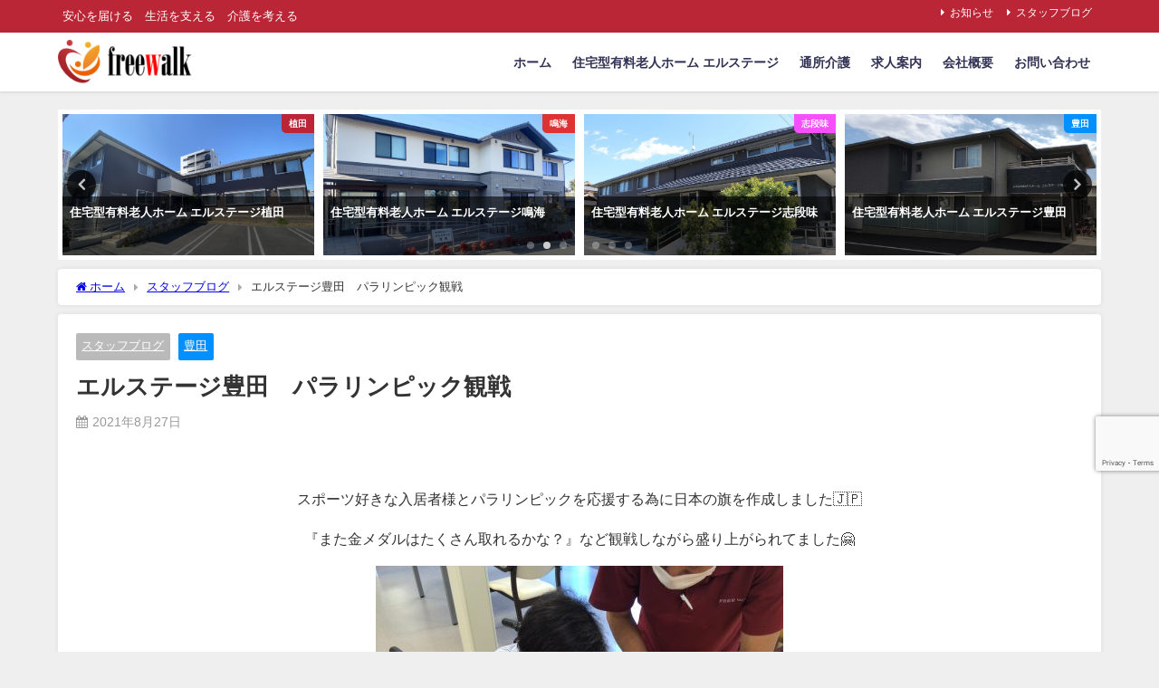

--- FILE ---
content_type: text/html; charset=UTF-8
request_url: https://freewalk.jp/2021/08/27/%E3%82%A8%E3%83%AB%E3%82%B9%E3%83%86%E3%83%BC%E3%82%B8%E8%B1%8A%E7%94%B0%E3%80%80%E3%83%91%E3%83%A9%E3%83%AA%E3%83%B3%E3%83%94%E3%83%83%E3%82%AF%E8%A6%B3%E6%88%A6/
body_size: 16536
content:
<!DOCTYPE html>
<html lang="ja">
<head>
<meta charset="utf-8">
<meta http-equiv="X-UA-Compatible" content="IE=edge">
<meta name="viewport" content="width=device-width, initial-scale=1" />

<meta name="description" content="スポーツ好きな入居者様とパラリンピックを応援する為に日本の旗を作成しました🇯🇵 『また金メダルはたくさん取れるかな？』など観戦しながら盛り上がられてました🤗 日本選手だけでなく参加されてる選手の皆さん">
<meta name="thumbnail" content="https://freewalk.jp/wp-content/uploads/2021/08/F4FFA927-C065-4575-94B7-C7F39BF3B25B.jpeg" /><!-- Diver OGP -->
<meta property="og:locale" content="ja_JP" />
<meta property="og:title" content="エルステージ豊田　パラリンピック観戦" />
<meta property="og:description" content="スポーツ好きな入居者様とパラリンピックを応援する為に日本の旗を作成しました🇯🇵 『また金メダルはたくさん取れるかな？』など観戦しながら盛り上がられてました🤗 日本選手だけでなく参加されてる選手の皆さん" />
<meta property="og:type" content="article" />
<meta property="og:url" content="https://freewalk.jp/2021/08/27/%e3%82%a8%e3%83%ab%e3%82%b9%e3%83%86%e3%83%bc%e3%82%b8%e8%b1%8a%e7%94%b0%e3%80%80%e3%83%91%e3%83%a9%e3%83%aa%e3%83%b3%e3%83%94%e3%83%83%e3%82%af%e8%a6%b3%e6%88%a6/" />
<meta property="og:image" content="https://freewalk.jp/wp-content/uploads/2021/08/F4FFA927-C065-4575-94B7-C7F39BF3B25B.jpeg" />
<meta property="og:site_name" content="株式会社フリーウォーク" />
<meta name="twitter:card" content="summary_large_image" />
<meta name="twitter:title" content="エルステージ豊田　パラリンピック観戦" />
<meta name="twitter:url" content="https://freewalk.jp/2021/08/27/%e3%82%a8%e3%83%ab%e3%82%b9%e3%83%86%e3%83%bc%e3%82%b8%e8%b1%8a%e7%94%b0%e3%80%80%e3%83%91%e3%83%a9%e3%83%aa%e3%83%b3%e3%83%94%e3%83%83%e3%82%af%e8%a6%b3%e6%88%a6/" />
<meta name="twitter:description" content="スポーツ好きな入居者様とパラリンピックを応援する為に日本の旗を作成しました🇯🇵 『また金メダルはたくさん取れるかな？』など観戦しながら盛り上がられてました🤗 日本選手だけでなく参加されてる選手の皆さん" />
<meta name="twitter:image" content="https://freewalk.jp/wp-content/uploads/2021/08/F4FFA927-C065-4575-94B7-C7F39BF3B25B.jpeg" />
<!-- / Diver OGP -->
<link rel="canonical" href="https://freewalk.jp/2021/08/27/%e3%82%a8%e3%83%ab%e3%82%b9%e3%83%86%e3%83%bc%e3%82%b8%e8%b1%8a%e7%94%b0%e3%80%80%e3%83%91%e3%83%a9%e3%83%aa%e3%83%b3%e3%83%94%e3%83%83%e3%82%af%e8%a6%b3%e6%88%a6/">
<link rel="shortcut icon" href="https://freewalk.jp/wp-content/uploads/2024/09/freewalk_favicon_32.png">
<!--[if IE]>
		<link rel="shortcut icon" href="https://freewalk.jp/wp-content/uploads/2024/09/freewalk_favicon_16.png">
<![endif]-->
<link rel="apple-touch-icon" href="https://freewalk.jp/wp-content/uploads/2024/09/freewalk_favicon_144.png" />
	<style>img:is([sizes="auto" i], [sizes^="auto," i]) { contain-intrinsic-size: 3000px 1500px }</style>
	
		<!-- All in One SEO 4.8.9 - aioseo.com -->
		<title>エルステージ豊田 パラリンピック観戦 - 株式会社フリーウォーク</title>
	<meta name="description" content="スポーツ好きな入居者様とパラリンピックを応援する為に日本の旗を作成しました🇯🇵 『また金メダルはたくさん取れる" />
	<meta name="robots" content="max-image-preview:large" />
	<meta name="author" content="okajima"/>
	<link rel="canonical" href="https://freewalk.jp/2021/08/27/%e3%82%a8%e3%83%ab%e3%82%b9%e3%83%86%e3%83%bc%e3%82%b8%e8%b1%8a%e7%94%b0%e3%80%80%e3%83%91%e3%83%a9%e3%83%aa%e3%83%b3%e3%83%94%e3%83%83%e3%82%af%e8%a6%b3%e6%88%a6/" />
	<meta name="generator" content="All in One SEO (AIOSEO) 4.8.9" />
		<meta property="og:locale" content="ja_JP" />
		<meta property="og:site_name" content="株式会社フリーウォーク - 安心を届ける　生活を支える　介護を考える" />
		<meta property="og:type" content="article" />
		<meta property="og:title" content="エルステージ豊田 パラリンピック観戦 - 株式会社フリーウォーク" />
		<meta property="og:description" content="スポーツ好きな入居者様とパラリンピックを応援する為に日本の旗を作成しました🇯🇵 『また金メダルはたくさん取れる" />
		<meta property="og:url" content="https://freewalk.jp/2021/08/27/%e3%82%a8%e3%83%ab%e3%82%b9%e3%83%86%e3%83%bc%e3%82%b8%e8%b1%8a%e7%94%b0%e3%80%80%e3%83%91%e3%83%a9%e3%83%aa%e3%83%b3%e3%83%94%e3%83%83%e3%82%af%e8%a6%b3%e6%88%a6/" />
		<meta property="article:published_time" content="2021-08-27T06:25:16+00:00" />
		<meta property="article:modified_time" content="2021-08-27T06:26:58+00:00" />
		<meta name="twitter:card" content="summary" />
		<meta name="twitter:title" content="エルステージ豊田 パラリンピック観戦 - 株式会社フリーウォーク" />
		<meta name="twitter:description" content="スポーツ好きな入居者様とパラリンピックを応援する為に日本の旗を作成しました🇯🇵 『また金メダルはたくさん取れる" />
		<script type="application/ld+json" class="aioseo-schema">
			{"@context":"https:\/\/schema.org","@graph":[{"@type":"BlogPosting","@id":"https:\/\/freewalk.jp\/2021\/08\/27\/%e3%82%a8%e3%83%ab%e3%82%b9%e3%83%86%e3%83%bc%e3%82%b8%e8%b1%8a%e7%94%b0%e3%80%80%e3%83%91%e3%83%a9%e3%83%aa%e3%83%b3%e3%83%94%e3%83%83%e3%82%af%e8%a6%b3%e6%88%a6\/#blogposting","name":"\u30a8\u30eb\u30b9\u30c6\u30fc\u30b8\u8c4a\u7530 \u30d1\u30e9\u30ea\u30f3\u30d4\u30c3\u30af\u89b3\u6226 - \u682a\u5f0f\u4f1a\u793e\u30d5\u30ea\u30fc\u30a6\u30a9\u30fc\u30af","headline":"\u30a8\u30eb\u30b9\u30c6\u30fc\u30b8\u8c4a\u7530\u3000\u30d1\u30e9\u30ea\u30f3\u30d4\u30c3\u30af\u89b3\u6226","author":{"@id":"https:\/\/freewalk.jp\/author\/okajima\/#author"},"publisher":{"@id":"https:\/\/freewalk.jp\/#organization"},"image":{"@type":"ImageObject","url":"https:\/\/freewalk.jp\/wp-content\/uploads\/2021\/08\/F4FFA927-C065-4575-94B7-C7F39BF3B25B.jpeg","@id":"https:\/\/freewalk.jp\/2021\/08\/27\/%e3%82%a8%e3%83%ab%e3%82%b9%e3%83%86%e3%83%bc%e3%82%b8%e8%b1%8a%e7%94%b0%e3%80%80%e3%83%91%e3%83%a9%e3%83%aa%e3%83%b3%e3%83%94%e3%83%83%e3%82%af%e8%a6%b3%e6%88%a6\/#articleImage","width":450,"height":338},"datePublished":"2021-08-27T15:25:16+09:00","dateModified":"2021-08-27T15:26:58+09:00","inLanguage":"ja","mainEntityOfPage":{"@id":"https:\/\/freewalk.jp\/2021\/08\/27\/%e3%82%a8%e3%83%ab%e3%82%b9%e3%83%86%e3%83%bc%e3%82%b8%e8%b1%8a%e7%94%b0%e3%80%80%e3%83%91%e3%83%a9%e3%83%aa%e3%83%b3%e3%83%94%e3%83%83%e3%82%af%e8%a6%b3%e6%88%a6\/#webpage"},"isPartOf":{"@id":"https:\/\/freewalk.jp\/2021\/08\/27\/%e3%82%a8%e3%83%ab%e3%82%b9%e3%83%86%e3%83%bc%e3%82%b8%e8%b1%8a%e7%94%b0%e3%80%80%e3%83%91%e3%83%a9%e3%83%aa%e3%83%b3%e3%83%94%e3%83%83%e3%82%af%e8%a6%b3%e6%88%a6\/#webpage"},"articleSection":"\u30b9\u30bf\u30c3\u30d5\u30d6\u30ed\u30b0, \u8c4a\u7530"},{"@type":"BreadcrumbList","@id":"https:\/\/freewalk.jp\/2021\/08\/27\/%e3%82%a8%e3%83%ab%e3%82%b9%e3%83%86%e3%83%bc%e3%82%b8%e8%b1%8a%e7%94%b0%e3%80%80%e3%83%91%e3%83%a9%e3%83%aa%e3%83%b3%e3%83%94%e3%83%83%e3%82%af%e8%a6%b3%e6%88%a6\/#breadcrumblist","itemListElement":[{"@type":"ListItem","@id":"https:\/\/freewalk.jp#listItem","position":1,"name":"\u30db\u30fc\u30e0","item":"https:\/\/freewalk.jp","nextItem":{"@type":"ListItem","@id":"https:\/\/freewalk.jp\/category\/stuff_blog\/#listItem","name":"\u30b9\u30bf\u30c3\u30d5\u30d6\u30ed\u30b0"}},{"@type":"ListItem","@id":"https:\/\/freewalk.jp\/category\/stuff_blog\/#listItem","position":2,"name":"\u30b9\u30bf\u30c3\u30d5\u30d6\u30ed\u30b0","item":"https:\/\/freewalk.jp\/category\/stuff_blog\/","nextItem":{"@type":"ListItem","@id":"https:\/\/freewalk.jp\/category\/stuff_blog\/toyota\/#listItem","name":"\u8c4a\u7530"},"previousItem":{"@type":"ListItem","@id":"https:\/\/freewalk.jp#listItem","name":"\u30db\u30fc\u30e0"}},{"@type":"ListItem","@id":"https:\/\/freewalk.jp\/category\/stuff_blog\/toyota\/#listItem","position":3,"name":"\u8c4a\u7530","item":"https:\/\/freewalk.jp\/category\/stuff_blog\/toyota\/","nextItem":{"@type":"ListItem","@id":"https:\/\/freewalk.jp\/2021\/08\/27\/%e3%82%a8%e3%83%ab%e3%82%b9%e3%83%86%e3%83%bc%e3%82%b8%e8%b1%8a%e7%94%b0%e3%80%80%e3%83%91%e3%83%a9%e3%83%aa%e3%83%b3%e3%83%94%e3%83%83%e3%82%af%e8%a6%b3%e6%88%a6\/#listItem","name":"\u30a8\u30eb\u30b9\u30c6\u30fc\u30b8\u8c4a\u7530\u3000\u30d1\u30e9\u30ea\u30f3\u30d4\u30c3\u30af\u89b3\u6226"},"previousItem":{"@type":"ListItem","@id":"https:\/\/freewalk.jp\/category\/stuff_blog\/#listItem","name":"\u30b9\u30bf\u30c3\u30d5\u30d6\u30ed\u30b0"}},{"@type":"ListItem","@id":"https:\/\/freewalk.jp\/2021\/08\/27\/%e3%82%a8%e3%83%ab%e3%82%b9%e3%83%86%e3%83%bc%e3%82%b8%e8%b1%8a%e7%94%b0%e3%80%80%e3%83%91%e3%83%a9%e3%83%aa%e3%83%b3%e3%83%94%e3%83%83%e3%82%af%e8%a6%b3%e6%88%a6\/#listItem","position":4,"name":"\u30a8\u30eb\u30b9\u30c6\u30fc\u30b8\u8c4a\u7530\u3000\u30d1\u30e9\u30ea\u30f3\u30d4\u30c3\u30af\u89b3\u6226","previousItem":{"@type":"ListItem","@id":"https:\/\/freewalk.jp\/category\/stuff_blog\/toyota\/#listItem","name":"\u8c4a\u7530"}}]},{"@type":"Organization","@id":"https:\/\/freewalk.jp\/#organization","name":"\u682a\u5f0f\u4f1a\u793e\u30d5\u30ea\u30fc\u30a6\u30a9\u30fc\u30af","description":"\u5b89\u5fc3\u3092\u5c4a\u3051\u308b\u3000\u751f\u6d3b\u3092\u652f\u3048\u308b\u3000\u4ecb\u8b77\u3092\u8003\u3048\u308b","url":"https:\/\/freewalk.jp\/","logo":{"@type":"ImageObject","url":"https:\/\/freewalk.jp\/wp-content\/uploads\/2019\/01\/elstagelogo\u2017144\u00d7144.png","@id":"https:\/\/freewalk.jp\/2021\/08\/27\/%e3%82%a8%e3%83%ab%e3%82%b9%e3%83%86%e3%83%bc%e3%82%b8%e8%b1%8a%e7%94%b0%e3%80%80%e3%83%91%e3%83%a9%e3%83%aa%e3%83%b3%e3%83%94%e3%83%83%e3%82%af%e8%a6%b3%e6%88%a6\/#organizationLogo","width":144,"height":144},"image":{"@id":"https:\/\/freewalk.jp\/2021\/08\/27\/%e3%82%a8%e3%83%ab%e3%82%b9%e3%83%86%e3%83%bc%e3%82%b8%e8%b1%8a%e7%94%b0%e3%80%80%e3%83%91%e3%83%a9%e3%83%aa%e3%83%b3%e3%83%94%e3%83%83%e3%82%af%e8%a6%b3%e6%88%a6\/#organizationLogo"},"sameAs":["https:\/\/www.instagram.com\/freewa_lk\/","https:\/\/www.youtube.com\/channel\/UCBRZ8TUWggh9JuinUb76FWw"]},{"@type":"Person","@id":"https:\/\/freewalk.jp\/author\/okajima\/#author","url":"https:\/\/freewalk.jp\/author\/okajima\/","name":"okajima","image":{"@type":"ImageObject","@id":"https:\/\/freewalk.jp\/2021\/08\/27\/%e3%82%a8%e3%83%ab%e3%82%b9%e3%83%86%e3%83%bc%e3%82%b8%e8%b1%8a%e7%94%b0%e3%80%80%e3%83%91%e3%83%a9%e3%83%aa%e3%83%b3%e3%83%94%e3%83%83%e3%82%af%e8%a6%b3%e6%88%a6\/#authorImage","url":"https:\/\/secure.gravatar.com\/avatar\/2c43e1a5601720659c9789e354d42703cca0cb309170bf5847860e9d481b9e67?s=96&d=mm&r=g","width":96,"height":96,"caption":"okajima"}},{"@type":"WebPage","@id":"https:\/\/freewalk.jp\/2021\/08\/27\/%e3%82%a8%e3%83%ab%e3%82%b9%e3%83%86%e3%83%bc%e3%82%b8%e8%b1%8a%e7%94%b0%e3%80%80%e3%83%91%e3%83%a9%e3%83%aa%e3%83%b3%e3%83%94%e3%83%83%e3%82%af%e8%a6%b3%e6%88%a6\/#webpage","url":"https:\/\/freewalk.jp\/2021\/08\/27\/%e3%82%a8%e3%83%ab%e3%82%b9%e3%83%86%e3%83%bc%e3%82%b8%e8%b1%8a%e7%94%b0%e3%80%80%e3%83%91%e3%83%a9%e3%83%aa%e3%83%b3%e3%83%94%e3%83%83%e3%82%af%e8%a6%b3%e6%88%a6\/","name":"\u30a8\u30eb\u30b9\u30c6\u30fc\u30b8\u8c4a\u7530 \u30d1\u30e9\u30ea\u30f3\u30d4\u30c3\u30af\u89b3\u6226 - \u682a\u5f0f\u4f1a\u793e\u30d5\u30ea\u30fc\u30a6\u30a9\u30fc\u30af","description":"\u30b9\u30dd\u30fc\u30c4\u597d\u304d\u306a\u5165\u5c45\u8005\u69d8\u3068\u30d1\u30e9\u30ea\u30f3\u30d4\u30c3\u30af\u3092\u5fdc\u63f4\u3059\u308b\u70ba\u306b\u65e5\u672c\u306e\u65d7\u3092\u4f5c\u6210\u3057\u307e\u3057\u305f\ud83c\uddef\ud83c\uddf5 \u300e\u307e\u305f\u91d1\u30e1\u30c0\u30eb\u306f\u305f\u304f\u3055\u3093\u53d6\u308c\u308b","inLanguage":"ja","isPartOf":{"@id":"https:\/\/freewalk.jp\/#website"},"breadcrumb":{"@id":"https:\/\/freewalk.jp\/2021\/08\/27\/%e3%82%a8%e3%83%ab%e3%82%b9%e3%83%86%e3%83%bc%e3%82%b8%e8%b1%8a%e7%94%b0%e3%80%80%e3%83%91%e3%83%a9%e3%83%aa%e3%83%b3%e3%83%94%e3%83%83%e3%82%af%e8%a6%b3%e6%88%a6\/#breadcrumblist"},"author":{"@id":"https:\/\/freewalk.jp\/author\/okajima\/#author"},"creator":{"@id":"https:\/\/freewalk.jp\/author\/okajima\/#author"},"datePublished":"2021-08-27T15:25:16+09:00","dateModified":"2021-08-27T15:26:58+09:00"},{"@type":"WebSite","@id":"https:\/\/freewalk.jp\/#website","url":"https:\/\/freewalk.jp\/","name":"\u682a\u5f0f\u4f1a\u793e\u30d5\u30ea\u30fc\u30a6\u30a9\u30fc\u30af","description":"\u5b89\u5fc3\u3092\u5c4a\u3051\u308b\u3000\u751f\u6d3b\u3092\u652f\u3048\u308b\u3000\u4ecb\u8b77\u3092\u8003\u3048\u308b","inLanguage":"ja","publisher":{"@id":"https:\/\/freewalk.jp\/#organization"}}]}
		</script>
		<!-- All in One SEO -->

<link rel='dns-prefetch' href='//cdnjs.cloudflare.com' />
<link rel="alternate" type="application/rss+xml" title="株式会社フリーウォーク &raquo; フィード" href="https://freewalk.jp/feed/" />
<link rel="alternate" type="application/rss+xml" title="株式会社フリーウォーク &raquo; コメントフィード" href="https://freewalk.jp/comments/feed/" />
<link rel="alternate" type="application/rss+xml" title="株式会社フリーウォーク &raquo; エルステージ豊田　パラリンピック観戦 のコメントのフィード" href="https://freewalk.jp/2021/08/27/%e3%82%a8%e3%83%ab%e3%82%b9%e3%83%86%e3%83%bc%e3%82%b8%e8%b1%8a%e7%94%b0%e3%80%80%e3%83%91%e3%83%a9%e3%83%aa%e3%83%b3%e3%83%94%e3%83%83%e3%82%af%e8%a6%b3%e6%88%a6/feed/" />
<link rel='stylesheet'  href='https://freewalk.jp/wp-includes/css/dist/block-library/style.min.css?ver=6.8.3&#038;theme=6.1.11'  media='all'>
<style id='global-styles-inline-css' type='text/css'>
:root{--wp--preset--aspect-ratio--square: 1;--wp--preset--aspect-ratio--4-3: 4/3;--wp--preset--aspect-ratio--3-4: 3/4;--wp--preset--aspect-ratio--3-2: 3/2;--wp--preset--aspect-ratio--2-3: 2/3;--wp--preset--aspect-ratio--16-9: 16/9;--wp--preset--aspect-ratio--9-16: 9/16;--wp--preset--color--black: #000000;--wp--preset--color--cyan-bluish-gray: #abb8c3;--wp--preset--color--white: #ffffff;--wp--preset--color--pale-pink: #f78da7;--wp--preset--color--vivid-red: #cf2e2e;--wp--preset--color--luminous-vivid-orange: #ff6900;--wp--preset--color--luminous-vivid-amber: #fcb900;--wp--preset--color--light-green-cyan: #7bdcb5;--wp--preset--color--vivid-green-cyan: #00d084;--wp--preset--color--pale-cyan-blue: #8ed1fc;--wp--preset--color--vivid-cyan-blue: #0693e3;--wp--preset--color--vivid-purple: #9b51e0;--wp--preset--color--light-blue: #70b8f1;--wp--preset--color--light-red: #ff8178;--wp--preset--color--light-green: #2ac113;--wp--preset--color--light-yellow: #ffe822;--wp--preset--color--light-orange: #ffa30d;--wp--preset--color--blue: #00f;--wp--preset--color--red: #f00;--wp--preset--color--purple: #674970;--wp--preset--color--gray: #ccc;--wp--preset--gradient--vivid-cyan-blue-to-vivid-purple: linear-gradient(135deg,rgba(6,147,227,1) 0%,rgb(155,81,224) 100%);--wp--preset--gradient--light-green-cyan-to-vivid-green-cyan: linear-gradient(135deg,rgb(122,220,180) 0%,rgb(0,208,130) 100%);--wp--preset--gradient--luminous-vivid-amber-to-luminous-vivid-orange: linear-gradient(135deg,rgba(252,185,0,1) 0%,rgba(255,105,0,1) 100%);--wp--preset--gradient--luminous-vivid-orange-to-vivid-red: linear-gradient(135deg,rgba(255,105,0,1) 0%,rgb(207,46,46) 100%);--wp--preset--gradient--very-light-gray-to-cyan-bluish-gray: linear-gradient(135deg,rgb(238,238,238) 0%,rgb(169,184,195) 100%);--wp--preset--gradient--cool-to-warm-spectrum: linear-gradient(135deg,rgb(74,234,220) 0%,rgb(151,120,209) 20%,rgb(207,42,186) 40%,rgb(238,44,130) 60%,rgb(251,105,98) 80%,rgb(254,248,76) 100%);--wp--preset--gradient--blush-light-purple: linear-gradient(135deg,rgb(255,206,236) 0%,rgb(152,150,240) 100%);--wp--preset--gradient--blush-bordeaux: linear-gradient(135deg,rgb(254,205,165) 0%,rgb(254,45,45) 50%,rgb(107,0,62) 100%);--wp--preset--gradient--luminous-dusk: linear-gradient(135deg,rgb(255,203,112) 0%,rgb(199,81,192) 50%,rgb(65,88,208) 100%);--wp--preset--gradient--pale-ocean: linear-gradient(135deg,rgb(255,245,203) 0%,rgb(182,227,212) 50%,rgb(51,167,181) 100%);--wp--preset--gradient--electric-grass: linear-gradient(135deg,rgb(202,248,128) 0%,rgb(113,206,126) 100%);--wp--preset--gradient--midnight: linear-gradient(135deg,rgb(2,3,129) 0%,rgb(40,116,252) 100%);--wp--preset--font-size--small: .8em;--wp--preset--font-size--medium: 1em;--wp--preset--font-size--large: 1.2em;--wp--preset--font-size--x-large: 42px;--wp--preset--font-size--xlarge: 1.5em;--wp--preset--font-size--xxlarge: 2em;--wp--preset--spacing--20: 0.44rem;--wp--preset--spacing--30: 0.67rem;--wp--preset--spacing--40: 1rem;--wp--preset--spacing--50: 1.5rem;--wp--preset--spacing--60: 2.25rem;--wp--preset--spacing--70: 3.38rem;--wp--preset--spacing--80: 5.06rem;--wp--preset--shadow--natural: 6px 6px 9px rgba(0, 0, 0, 0.2);--wp--preset--shadow--deep: 12px 12px 50px rgba(0, 0, 0, 0.4);--wp--preset--shadow--sharp: 6px 6px 0px rgba(0, 0, 0, 0.2);--wp--preset--shadow--outlined: 6px 6px 0px -3px rgba(255, 255, 255, 1), 6px 6px rgba(0, 0, 0, 1);--wp--preset--shadow--crisp: 6px 6px 0px rgba(0, 0, 0, 1);--wp--custom--spacing--small: max(1.25rem, 5vw);--wp--custom--spacing--medium: clamp(2rem, 8vw, calc(4 * var(--wp--style--block-gap)));--wp--custom--spacing--large: clamp(4rem, 10vw, 8rem);--wp--custom--spacing--outer: var(--wp--custom--spacing--small, 1.25rem);--wp--custom--typography--font-size--huge: clamp(2.25rem, 4vw, 2.75rem);--wp--custom--typography--font-size--gigantic: clamp(2.75rem, 6vw, 3.25rem);--wp--custom--typography--font-size--colossal: clamp(3.25rem, 8vw, 6.25rem);--wp--custom--typography--line-height--tiny: 1.15;--wp--custom--typography--line-height--small: 1.2;--wp--custom--typography--line-height--medium: 1.4;--wp--custom--typography--line-height--normal: 1.6;}:root { --wp--style--global--content-size: 769px;--wp--style--global--wide-size: 1240px; }:where(body) { margin: 0; }.wp-site-blocks > .alignleft { float: left; margin-right: 2em; }.wp-site-blocks > .alignright { float: right; margin-left: 2em; }.wp-site-blocks > .aligncenter { justify-content: center; margin-left: auto; margin-right: auto; }:where(.wp-site-blocks) > * { margin-block-start: 1.5em; margin-block-end: 0; }:where(.wp-site-blocks) > :first-child { margin-block-start: 0; }:where(.wp-site-blocks) > :last-child { margin-block-end: 0; }:root { --wp--style--block-gap: 1.5em; }:root :where(.is-layout-flow) > :first-child{margin-block-start: 0;}:root :where(.is-layout-flow) > :last-child{margin-block-end: 0;}:root :where(.is-layout-flow) > *{margin-block-start: 1.5em;margin-block-end: 0;}:root :where(.is-layout-constrained) > :first-child{margin-block-start: 0;}:root :where(.is-layout-constrained) > :last-child{margin-block-end: 0;}:root :where(.is-layout-constrained) > *{margin-block-start: 1.5em;margin-block-end: 0;}:root :where(.is-layout-flex){gap: 1.5em;}:root :where(.is-layout-grid){gap: 1.5em;}.is-layout-flow > .alignleft{float: left;margin-inline-start: 0;margin-inline-end: 2em;}.is-layout-flow > .alignright{float: right;margin-inline-start: 2em;margin-inline-end: 0;}.is-layout-flow > .aligncenter{margin-left: auto !important;margin-right: auto !important;}.is-layout-constrained > .alignleft{float: left;margin-inline-start: 0;margin-inline-end: 2em;}.is-layout-constrained > .alignright{float: right;margin-inline-start: 2em;margin-inline-end: 0;}.is-layout-constrained > .aligncenter{margin-left: auto !important;margin-right: auto !important;}.is-layout-constrained > :where(:not(.alignleft):not(.alignright):not(.alignfull)){max-width: var(--wp--style--global--content-size);margin-left: auto !important;margin-right: auto !important;}.is-layout-constrained > .alignwide{max-width: var(--wp--style--global--wide-size);}body .is-layout-flex{display: flex;}.is-layout-flex{flex-wrap: wrap;align-items: center;}.is-layout-flex > :is(*, div){margin: 0;}body .is-layout-grid{display: grid;}.is-layout-grid > :is(*, div){margin: 0;}body{padding-top: 0px;padding-right: 0px;padding-bottom: 0px;padding-left: 0px;}:root :where(.wp-element-button, .wp-block-button__link){background-color: #32373c;border-width: 0;color: #fff;font-family: inherit;font-size: inherit;line-height: inherit;padding: calc(0.667em + 2px) calc(1.333em + 2px);text-decoration: none;}.has-black-color{color: var(--wp--preset--color--black) !important;}.has-cyan-bluish-gray-color{color: var(--wp--preset--color--cyan-bluish-gray) !important;}.has-white-color{color: var(--wp--preset--color--white) !important;}.has-pale-pink-color{color: var(--wp--preset--color--pale-pink) !important;}.has-vivid-red-color{color: var(--wp--preset--color--vivid-red) !important;}.has-luminous-vivid-orange-color{color: var(--wp--preset--color--luminous-vivid-orange) !important;}.has-luminous-vivid-amber-color{color: var(--wp--preset--color--luminous-vivid-amber) !important;}.has-light-green-cyan-color{color: var(--wp--preset--color--light-green-cyan) !important;}.has-vivid-green-cyan-color{color: var(--wp--preset--color--vivid-green-cyan) !important;}.has-pale-cyan-blue-color{color: var(--wp--preset--color--pale-cyan-blue) !important;}.has-vivid-cyan-blue-color{color: var(--wp--preset--color--vivid-cyan-blue) !important;}.has-vivid-purple-color{color: var(--wp--preset--color--vivid-purple) !important;}.has-light-blue-color{color: var(--wp--preset--color--light-blue) !important;}.has-light-red-color{color: var(--wp--preset--color--light-red) !important;}.has-light-green-color{color: var(--wp--preset--color--light-green) !important;}.has-light-yellow-color{color: var(--wp--preset--color--light-yellow) !important;}.has-light-orange-color{color: var(--wp--preset--color--light-orange) !important;}.has-blue-color{color: var(--wp--preset--color--blue) !important;}.has-red-color{color: var(--wp--preset--color--red) !important;}.has-purple-color{color: var(--wp--preset--color--purple) !important;}.has-gray-color{color: var(--wp--preset--color--gray) !important;}.has-black-background-color{background-color: var(--wp--preset--color--black) !important;}.has-cyan-bluish-gray-background-color{background-color: var(--wp--preset--color--cyan-bluish-gray) !important;}.has-white-background-color{background-color: var(--wp--preset--color--white) !important;}.has-pale-pink-background-color{background-color: var(--wp--preset--color--pale-pink) !important;}.has-vivid-red-background-color{background-color: var(--wp--preset--color--vivid-red) !important;}.has-luminous-vivid-orange-background-color{background-color: var(--wp--preset--color--luminous-vivid-orange) !important;}.has-luminous-vivid-amber-background-color{background-color: var(--wp--preset--color--luminous-vivid-amber) !important;}.has-light-green-cyan-background-color{background-color: var(--wp--preset--color--light-green-cyan) !important;}.has-vivid-green-cyan-background-color{background-color: var(--wp--preset--color--vivid-green-cyan) !important;}.has-pale-cyan-blue-background-color{background-color: var(--wp--preset--color--pale-cyan-blue) !important;}.has-vivid-cyan-blue-background-color{background-color: var(--wp--preset--color--vivid-cyan-blue) !important;}.has-vivid-purple-background-color{background-color: var(--wp--preset--color--vivid-purple) !important;}.has-light-blue-background-color{background-color: var(--wp--preset--color--light-blue) !important;}.has-light-red-background-color{background-color: var(--wp--preset--color--light-red) !important;}.has-light-green-background-color{background-color: var(--wp--preset--color--light-green) !important;}.has-light-yellow-background-color{background-color: var(--wp--preset--color--light-yellow) !important;}.has-light-orange-background-color{background-color: var(--wp--preset--color--light-orange) !important;}.has-blue-background-color{background-color: var(--wp--preset--color--blue) !important;}.has-red-background-color{background-color: var(--wp--preset--color--red) !important;}.has-purple-background-color{background-color: var(--wp--preset--color--purple) !important;}.has-gray-background-color{background-color: var(--wp--preset--color--gray) !important;}.has-black-border-color{border-color: var(--wp--preset--color--black) !important;}.has-cyan-bluish-gray-border-color{border-color: var(--wp--preset--color--cyan-bluish-gray) !important;}.has-white-border-color{border-color: var(--wp--preset--color--white) !important;}.has-pale-pink-border-color{border-color: var(--wp--preset--color--pale-pink) !important;}.has-vivid-red-border-color{border-color: var(--wp--preset--color--vivid-red) !important;}.has-luminous-vivid-orange-border-color{border-color: var(--wp--preset--color--luminous-vivid-orange) !important;}.has-luminous-vivid-amber-border-color{border-color: var(--wp--preset--color--luminous-vivid-amber) !important;}.has-light-green-cyan-border-color{border-color: var(--wp--preset--color--light-green-cyan) !important;}.has-vivid-green-cyan-border-color{border-color: var(--wp--preset--color--vivid-green-cyan) !important;}.has-pale-cyan-blue-border-color{border-color: var(--wp--preset--color--pale-cyan-blue) !important;}.has-vivid-cyan-blue-border-color{border-color: var(--wp--preset--color--vivid-cyan-blue) !important;}.has-vivid-purple-border-color{border-color: var(--wp--preset--color--vivid-purple) !important;}.has-light-blue-border-color{border-color: var(--wp--preset--color--light-blue) !important;}.has-light-red-border-color{border-color: var(--wp--preset--color--light-red) !important;}.has-light-green-border-color{border-color: var(--wp--preset--color--light-green) !important;}.has-light-yellow-border-color{border-color: var(--wp--preset--color--light-yellow) !important;}.has-light-orange-border-color{border-color: var(--wp--preset--color--light-orange) !important;}.has-blue-border-color{border-color: var(--wp--preset--color--blue) !important;}.has-red-border-color{border-color: var(--wp--preset--color--red) !important;}.has-purple-border-color{border-color: var(--wp--preset--color--purple) !important;}.has-gray-border-color{border-color: var(--wp--preset--color--gray) !important;}.has-vivid-cyan-blue-to-vivid-purple-gradient-background{background: var(--wp--preset--gradient--vivid-cyan-blue-to-vivid-purple) !important;}.has-light-green-cyan-to-vivid-green-cyan-gradient-background{background: var(--wp--preset--gradient--light-green-cyan-to-vivid-green-cyan) !important;}.has-luminous-vivid-amber-to-luminous-vivid-orange-gradient-background{background: var(--wp--preset--gradient--luminous-vivid-amber-to-luminous-vivid-orange) !important;}.has-luminous-vivid-orange-to-vivid-red-gradient-background{background: var(--wp--preset--gradient--luminous-vivid-orange-to-vivid-red) !important;}.has-very-light-gray-to-cyan-bluish-gray-gradient-background{background: var(--wp--preset--gradient--very-light-gray-to-cyan-bluish-gray) !important;}.has-cool-to-warm-spectrum-gradient-background{background: var(--wp--preset--gradient--cool-to-warm-spectrum) !important;}.has-blush-light-purple-gradient-background{background: var(--wp--preset--gradient--blush-light-purple) !important;}.has-blush-bordeaux-gradient-background{background: var(--wp--preset--gradient--blush-bordeaux) !important;}.has-luminous-dusk-gradient-background{background: var(--wp--preset--gradient--luminous-dusk) !important;}.has-pale-ocean-gradient-background{background: var(--wp--preset--gradient--pale-ocean) !important;}.has-electric-grass-gradient-background{background: var(--wp--preset--gradient--electric-grass) !important;}.has-midnight-gradient-background{background: var(--wp--preset--gradient--midnight) !important;}.has-small-font-size{font-size: var(--wp--preset--font-size--small) !important;}.has-medium-font-size{font-size: var(--wp--preset--font-size--medium) !important;}.has-large-font-size{font-size: var(--wp--preset--font-size--large) !important;}.has-x-large-font-size{font-size: var(--wp--preset--font-size--x-large) !important;}.has-xlarge-font-size{font-size: var(--wp--preset--font-size--xlarge) !important;}.has-xxlarge-font-size{font-size: var(--wp--preset--font-size--xxlarge) !important;}
:root :where(.wp-block-pullquote){font-size: 1.5em;line-height: 1.6;}
:root :where(.wp-block-group-is-layout-flow) > :first-child{margin-block-start: 0;}:root :where(.wp-block-group-is-layout-flow) > :last-child{margin-block-end: 0;}:root :where(.wp-block-group-is-layout-flow) > *{margin-block-start: 0;margin-block-end: 0;}:root :where(.wp-block-group-is-layout-constrained) > :first-child{margin-block-start: 0;}:root :where(.wp-block-group-is-layout-constrained) > :last-child{margin-block-end: 0;}:root :where(.wp-block-group-is-layout-constrained) > *{margin-block-start: 0;margin-block-end: 0;}:root :where(.wp-block-group-is-layout-flex){gap: 0;}:root :where(.wp-block-group-is-layout-grid){gap: 0;}
</style>
<link rel='stylesheet'  href='https://freewalk.jp/wp-content/plugins/contact-form-7/includes/css/styles.css?ver=6.1.3&#038;theme=6.1.11'  media='all'>
<link rel='stylesheet'  href='https://freewalk.jp/wp-content/themes/diver/css/style.min.css?ver=6.8.3&#038;theme=6.1.11'  media='all'>
<link rel='stylesheet'  href='https://freewalk.jp/wp-content/themes/diver_child/style.css?theme=6.1.11'  media='all'>
<script type="text/javascript"src="https://freewalk.jp/wp-includes/js/jquery/jquery.min.js?ver=3.7.1&amp;theme=6.1.11" id="jquery-core-js"></script>
<script type="text/javascript"src="https://freewalk.jp/wp-includes/js/jquery/jquery-migrate.min.js?ver=3.4.1&amp;theme=6.1.11" id="jquery-migrate-js"></script>
<link rel="https://api.w.org/" href="https://freewalk.jp/wp-json/" /><link rel="alternate" title="JSON" type="application/json" href="https://freewalk.jp/wp-json/wp/v2/posts/8688" /><link rel="EditURI" type="application/rsd+xml" title="RSD" href="https://freewalk.jp/xmlrpc.php?rsd" />
<meta name="generator" content="WordPress 6.8.3" />
<link rel='shortlink' href='https://freewalk.jp/?p=8688' />
<link rel="alternate" title="oEmbed (JSON)" type="application/json+oembed" href="https://freewalk.jp/wp-json/oembed/1.0/embed?url=https%3A%2F%2Ffreewalk.jp%2F2021%2F08%2F27%2F%25e3%2582%25a8%25e3%2583%25ab%25e3%2582%25b9%25e3%2583%2586%25e3%2583%25bc%25e3%2582%25b8%25e8%25b1%258a%25e7%2594%25b0%25e3%2580%2580%25e3%2583%2591%25e3%2583%25a9%25e3%2583%25aa%25e3%2583%25b3%25e3%2583%2594%25e3%2583%2583%25e3%2582%25af%25e8%25a6%25b3%25e6%2588%25a6%2F" />
<link rel="alternate" title="oEmbed (XML)" type="text/xml+oembed" href="https://freewalk.jp/wp-json/oembed/1.0/embed?url=https%3A%2F%2Ffreewalk.jp%2F2021%2F08%2F27%2F%25e3%2582%25a8%25e3%2583%25ab%25e3%2582%25b9%25e3%2583%2586%25e3%2583%25bc%25e3%2582%25b8%25e8%25b1%258a%25e7%2594%25b0%25e3%2580%2580%25e3%2583%2591%25e3%2583%25a9%25e3%2583%25aa%25e3%2583%25b3%25e3%2583%2594%25e3%2583%2583%25e3%2582%25af%25e8%25a6%25b3%25e6%2588%25a6%2F&#038;format=xml" />
<script type="application/ld+json" class="json-ld">[
    {
        "@context": "https://schema.org",
        "@type": "BlogPosting",
        "mainEntityOfPage": {
            "@type": "WebPage",
            "@id": "https://freewalk.jp/2021/08/27/%e3%82%a8%e3%83%ab%e3%82%b9%e3%83%86%e3%83%bc%e3%82%b8%e8%b1%8a%e7%94%b0%e3%80%80%e3%83%91%e3%83%a9%e3%83%aa%e3%83%b3%e3%83%94%e3%83%83%e3%82%af%e8%a6%b3%e6%88%a6/"
        },
        "headline": "エルステージ豊田　パラリンピック観戦",
        "image": [],
        "description": "スポーツ好きな入居者様とパラリンピックを応援する為に日本の旗を作成しました🇯🇵 『また金メダルはたくさん取れるかな？』など観戦しながら盛り上がられてました🤗 日本選手だけでなく参加されてる選手の皆さん",
        "datePublished": "2021-08-27T15:25:16+09:00",
        "dateModified": "2021-08-27T15:26:58+09:00",
        "articleSection": [
            "スタッフブログ",
            "豊田"
        ],
        "author": {
            "@type": "Person",
            "name": "okajima",
            "url": "https://freewalk.jp/author/okajima/"
        },
        "publisher": {
            "@context": "http://schema.org",
            "@type": "Organization",
            "name": "株式会社フリーウォーク",
            "description": "安心を届ける　生活を支える　介護を考える",
            "logo": {
                "@type": "ImageObject",
                "url": "https://freewalk.jp/wp-content/uploads/2024/09/freewalk_logo_mark.png"
            }
        }
    }
]</script>
<style>body{background-image:url('');}</style> <style> #onlynav ul li,#nav_fixed #nav ul li,.header-logo #nav ul ul {perspective:300px;}#onlynav ul ul,#nav_fixed #nav ul ul,.header-logo #nav ul ul{visibility:hidden;opacity:0;transition:.3s ease-in-out;transform:rotateX(-90deg) rotateY(0);transform-origin:0 0;}#onlynav ul ul li,#nav_fixed #nav ul ul li,.header-logo #nav ul ul li {perspective:1500px;}#onlynav ul ul ul,#nav_fixed #nav ul ul ul,.header-logo #nav ul ul ul{transform:rotateX(0) rotateY(-90deg);}#onlynav ul li:hover > ul,#nav_fixed #nav ul li:hover > ul,.header-logo #nav ul li:hover > ul{visibility:visible;opacity:1;transform:rotateX(0) rotateY(0);}</style><style>body{background-color:#efefef;color:#333333;}:where(a){color:#333355;}:where(a):hover{color:#6495ED}:where(.content){color:#000;}:where(.content) a{color:#6f97bc;}:where(.content) a:hover{color:#6495ED;}.header-wrap,#header ul.sub-menu, #header ul.children,#scrollnav,.description_sp{background:#ffffff;color:#333333}.header-wrap a,#scrollnav a,div.logo_title{color:#333355;}.header-wrap a:hover,div.logo_title:hover{color:#6495ED}.drawer-nav-btn span{background-color:#333355;}.drawer-nav-btn:before,.drawer-nav-btn:after {border-color:#333355;}#scrollnav ul li a{background:rgba(255,255,255,.8);color:#505050}.header_small_menu{background:#ba2636;color:#fff}.header_small_menu a{color:#fff}.header_small_menu a:hover{color:#eded9c}#nav_fixed.fixed, #nav_fixed #nav ul ul{background:rgba(255,255,255,0.8);color:#333333}#nav_fixed.fixed a,#nav_fixed .logo_title{color:#333355}#nav_fixed.fixed a:hover{color:#6495ED}#nav_fixed .drawer-nav-btn:before,#nav_fixed .drawer-nav-btn:after{border-color:#333355;}#nav_fixed .drawer-nav-btn span{background-color:#333355;}#onlynav{background:#fff;color:#333}#onlynav ul li a{color:#333}#onlynav ul ul.sub-menu{background:#fff}#onlynav div > ul > li > a:before{border-color:#333}#onlynav ul > li:hover > a:hover,#onlynav ul>li:hover>a,#onlynav ul>li:hover li:hover>a,#onlynav ul li:hover ul li ul li:hover > a{background:#5d8ac1;color:#fff}#onlynav ul li ul li ul:before{border-left-color:#fff}#onlynav ul li:last-child ul li ul:before{border-right-color:#fff}#bigfooter{background:#fff;color:#333333}#bigfooter a{color:#333355}#bigfooter a:hover{color:#6495ED}#footer{background:#fff;color:#999}#footer a{color:#333355}#footer a:hover{color:#6495ED}#sidebar .widget{background:#fff;color:#333;}#sidebar .widget a{color:#333355;}#sidebar .widget a:hover{color:#6495ED;}.post-box-contents,#main-wrap #pickup_posts_container img,.hentry, #single-main .post-sub,.navigation,.single_thumbnail,.in_loop,#breadcrumb,.pickup-cat-list,.maintop-widget, .mainbottom-widget,#share_plz,.sticky-post-box,.catpage_content_wrap,.cat-post-main{background:#fff;}.post-box{border-color:#eee;}.drawer_content_title,.searchbox_content_title{background:#eee;color:#333;}.drawer-nav,#header_search{background:#fff}.drawer-nav,.drawer-nav a,#header_search,#header_search a{color:#000}#footer_sticky_menu{background:rgba(255,255,255,.8)}.footermenu_col{background:rgba(255,255,255,.8);color:#333;}a.page-numbers{background:#afafaf;color:#fff;}.pagination .current{background:#607d8b;color:#fff;}</style><style>@media screen and (min-width:1201px){#main-wrap,.header-wrap .header-logo,.header_small_content,.bigfooter_wrap,.footer_content,.container_top_widget,.container_bottom_widget{width:90%;}}@media screen and (max-width:1200px){ #main-wrap,.header-wrap .header-logo, .header_small_content, .bigfooter_wrap,.footer_content, .container_top_widget, .container_bottom_widget{width:96%;}}@media screen and (max-width:768px){#main-wrap,.header-wrap .header-logo,.header_small_content,.bigfooter_wrap,.footer_content,.container_top_widget,.container_bottom_widget{width:100%;}}@media screen and (min-width:960px){#sidebar {width:310px;}}</style><style>@media screen and (min-width:1201px){#main-wrap{width:90%;}}@media screen and (max-width:1200px){ #main-wrap{width:96%;}}</style><style type="text/css" id="diver-custom-heading-css">.content h2:where(:not([class])),:where(.is-editor-blocks) :where(.content) h2:not(.sc_heading){color:#fff;background-color:#607d8b;border-radius:5px;}.content h3:where(:not([class])),:where(.is-editor-blocks) :where(.content) h3:not(.sc_heading){color:#000;background-color:#000;border-bottom:2px solid #000;background:transparent;padding-left:0px;padding-right:0px;}.content h4:where(:not([class])),:where(.is-editor-blocks) :where(.content) h4:not(.sc_heading){color:#000;background-color:#000;background:transparent;display:flex;align-items:center;padding:0px;}.content h4:where(:not([class])):before,:where(.is-editor-blocks) :where(.content) h4:not(.sc_heading):before{content:"";width:.6em;height:.6em;margin-right:.6em;background-color:#000;transform:rotate(45deg);}.content h5:where(:not([class])),:where(.is-editor-blocks) :where(.content) h5:not(.sc_heading){color:#ff7f00;}</style><link rel="icon" href="https://freewalk.jp/wp-content/uploads/2024/09/freewalk_favicon-291x300.png" sizes="32x32" />
<link rel="icon" href="https://freewalk.jp/wp-content/uploads/2024/09/freewalk_favicon.png" sizes="192x192" />
<link rel="apple-touch-icon" href="https://freewalk.jp/wp-content/uploads/2024/09/freewalk_favicon.png" />
<meta name="msapplication-TileImage" content="https://freewalk.jp/wp-content/uploads/2024/09/freewalk_favicon.png" />
		<style type="text/css" id="wp-custom-css">
			.ryokin {
	width: 90%;
	margin:0 auto 0;
}
.ryokin1{
	width: auto;
}
.ryokin2{
	border-top: double #ccc;
}

#kaze-left {
	float: left;
}

#kaze-right {
	float: right;
}

.grecaptcha-badge{
	position: fixed;
	bottom: 200px!important;
}

.joken ul {
	list-style-type: none!important;
}		</style>
		
<script src="https://www.youtube.com/iframe_api"></script>

</head>
<body itemscope="itemscope" itemtype="http://schema.org/WebPage" class="wp-singular post-template-default single single-post postid-8688 single-format-standard wp-embed-responsive wp-theme-diver wp-child-theme-diver_child is-editor-blocks l-sidebar-none">

<div id="container">
<!-- header -->
	<!-- lpページでは表示しない -->
	<div id="header" class="clearfix">
					<header class="header-wrap" role="banner" itemscope="itemscope" itemtype="http://schema.org/WPHeader">
			<div class="header_small_menu clearfix">
		<div class="header_small_content">
			<div id="description">安心を届ける　生活を支える　介護を考える</div>
			<nav class="header_small_menu_right" role="navigation" itemscope="itemscope" itemtype="http://scheme.org/SiteNavigationElement">
				<ul id="menu-%e3%83%9f%e3%83%8b%e3%83%98%e3%83%83%e3%83%80%e3%83%bc" class="menu"><li id="menu-item-3041" class="menu-item menu-item-type-taxonomy menu-item-object-category menu-item-3041"><a href="https://freewalk.jp/category/news/">お知らせ</a></li>
<li id="menu-item-3040" class="menu-item menu-item-type-taxonomy menu-item-object-category current-post-ancestor current-menu-parent current-post-parent menu-item-3040"><a href="https://freewalk.jp/category/stuff_blog/">スタッフブログ</a></li>
</ul>			</nav>
		</div>
	</div>

			<div class="header-logo clearfix">
				<!-- 	<button type="button" class="drawer-toggle drawer-hamburger">
	  <span class="sr-only">toggle navigation</span>
	  <span class="drawer-hamburger-icon"></span>
	</button> -->

	<div class="drawer-nav-btn-wrap"><span class="drawer-nav-btn"><span></span></span></div>



				<!-- /Navigation -->

								<div id="logo">
										<a href="https://freewalk.jp/">
						
															<img src="https://freewalk.jp/wp-content/uploads/2024/09/freewalk_logo_mark.png" alt="株式会社フリーウォーク" width="182" height="60">
							
											</a>
				</div>
									<nav id="nav" role="navigation" itemscope="itemscope" itemtype="http://scheme.org/SiteNavigationElement">
						<div class="menu-%e3%83%a1%e3%82%a4%e3%83%b3-container"><ul id="mainnavul" class="menu"><li id="menu-item-2094" class="menu-item menu-item-type-custom menu-item-object-custom menu-item-home menu-item-2094"><a href="https://freewalk.jp/">ホーム</a></li>
<li id="menu-item-2095" class="menu-item menu-item-type-post_type menu-item-object-page menu-item-has-children menu-item-2095"><a href="https://freewalk.jp/shisetsu/">住宅型有料老人ホーム エルステージ</a>
<ul class="sub-menu">
	<li id="menu-item-2096" class="menu-item menu-item-type-post_type menu-item-object-page menu-item-2096"><a href="https://freewalk.jp/shisetsu/ryokin/">施設料金一覧</a></li>
	<li id="menu-item-22834" class="menu-item menu-item-type-post_type menu-item-object-page menu-item-22834"><a href="https://freewalk.jp/toyotatsukimi/">住宅型有料老人ホーム　エルステージ豊田月見</a></li>
	<li id="menu-item-18943" class="menu-item menu-item-type-post_type menu-item-object-page menu-item-18943"><a href="https://freewalk.jp/shisetsu/nissin/">住宅型有料老人ホーム エルステージ日進</a></li>
	<li id="menu-item-18944" class="menu-item menu-item-type-post_type menu-item-object-page menu-item-18944"><a href="https://freewalk.jp/shisetsu/yatomi/">住宅型有料老人ホーム エルステージ弥富</a></li>
	<li id="menu-item-10814" class="menu-item menu-item-type-post_type menu-item-object-page menu-item-10814"><a href="https://freewalk.jp/shisetsu/narumi/">住宅型有料老人ホーム エルステージ鳴海</a></li>
	<li id="menu-item-6764" class="menu-item menu-item-type-post_type menu-item-object-page menu-item-6764"><a href="https://freewalk.jp/shisetsu/iwakura/">住宅型有料老人ホーム エルステージ岩倉</a></li>
	<li id="menu-item-4079" class="menu-item menu-item-type-post_type menu-item-object-page menu-item-4079"><a href="https://freewalk.jp/shisetsu/toyota/">住宅型有料老人ホーム エルステージ豊田</a></li>
	<li id="menu-item-2097" class="menu-item menu-item-type-post_type menu-item-object-page menu-item-2097"><a href="https://freewalk.jp/shisetsu/otai/">住宅型有料老人ホーム エルステージ小田井</a></li>
	<li id="menu-item-2098" class="menu-item menu-item-type-post_type menu-item-object-page menu-item-2098"><a href="https://freewalk.jp/shisetsu/meito/">住宅型有料老人ホーム エルステージ名東</a></li>
	<li id="menu-item-2100" class="menu-item menu-item-type-post_type menu-item-object-page menu-item-2100"><a href="https://freewalk.jp/shisetsu/ueda/">住宅型有料老人ホーム エルステージ植田</a></li>
	<li id="menu-item-2099" class="menu-item menu-item-type-post_type menu-item-object-page menu-item-2099"><a href="https://freewalk.jp/shisetsu/shidami/">住宅型有料老人ホーム エルステージ志段味</a></li>
</ul>
</li>
<li id="menu-item-8907" class="menu-item menu-item-type-custom menu-item-object-custom menu-item-home menu-item-has-children menu-item-8907"><a href="https://freewalk.jp/#">通所介護</a>
<ul class="sub-menu">
	<li id="menu-item-10804" class="menu-item menu-item-type-post_type menu-item-object-page menu-item-10804"><a href="https://freewalk.jp/kazenooka_narumi/">風の丘リハビリセンター鳴海</a></li>
	<li id="menu-item-4486" class="menu-item menu-item-type-post_type menu-item-object-page menu-item-4486"><a href="https://freewalk.jp/kazenooka/">風の丘リハビリセンター</a></li>
</ul>
</li>
<li id="menu-item-17567" class="menu-item menu-item-type-custom menu-item-object-custom menu-item-17567"><a href="https://arwrk.net/recruit/freewalk-kyujin">求人案内</a></li>
<li id="menu-item-2103" class="menu-item menu-item-type-post_type menu-item-object-page menu-item-2103"><a href="https://freewalk.jp/about/">会社概要</a></li>
<li id="menu-item-2101" class="menu-item menu-item-type-post_type menu-item-object-page menu-item-2101"><a href="https://freewalk.jp/contact/">お問い合わせ</a></li>
</ul></div>					</nav>
							</div>
		</header>
		<nav id="scrollnav" role="navigation" itemscope="itemscope" itemtype="http://scheme.org/SiteNavigationElement">
					</nav>
		
		<div id="nav_fixed">
		<div class="header-logo clearfix">
			<!-- Navigation -->
			<!-- 	<button type="button" class="drawer-toggle drawer-hamburger">
	  <span class="sr-only">toggle navigation</span>
	  <span class="drawer-hamburger-icon"></span>
	</button> -->

	<div class="drawer-nav-btn-wrap"><span class="drawer-nav-btn"><span></span></span></div>



			<!-- /Navigation -->
			<div class="logo clearfix">
				<a href="https://freewalk.jp/">
					
													<img src="https://freewalk.jp/wp-content/uploads/2024/09/freewalk_logo_mark.png" alt="株式会社フリーウォーク" width="182" height="60">
													
									</a>
			</div>
					<nav id="nav" role="navigation" itemscope="itemscope" itemtype="http://scheme.org/SiteNavigationElement">
				<div class="menu-%e3%83%a1%e3%82%a4%e3%83%b3-container"><ul id="fixnavul" class="menu"><li class="menu-item menu-item-type-custom menu-item-object-custom menu-item-home menu-item-2094"><a href="https://freewalk.jp/">ホーム</a></li>
<li class="menu-item menu-item-type-post_type menu-item-object-page menu-item-has-children menu-item-2095"><a href="https://freewalk.jp/shisetsu/">住宅型有料老人ホーム エルステージ</a>
<ul class="sub-menu">
	<li class="menu-item menu-item-type-post_type menu-item-object-page menu-item-2096"><a href="https://freewalk.jp/shisetsu/ryokin/">施設料金一覧</a></li>
	<li class="menu-item menu-item-type-post_type menu-item-object-page menu-item-22834"><a href="https://freewalk.jp/toyotatsukimi/">住宅型有料老人ホーム　エルステージ豊田月見</a></li>
	<li class="menu-item menu-item-type-post_type menu-item-object-page menu-item-18943"><a href="https://freewalk.jp/shisetsu/nissin/">住宅型有料老人ホーム エルステージ日進</a></li>
	<li class="menu-item menu-item-type-post_type menu-item-object-page menu-item-18944"><a href="https://freewalk.jp/shisetsu/yatomi/">住宅型有料老人ホーム エルステージ弥富</a></li>
	<li class="menu-item menu-item-type-post_type menu-item-object-page menu-item-10814"><a href="https://freewalk.jp/shisetsu/narumi/">住宅型有料老人ホーム エルステージ鳴海</a></li>
	<li class="menu-item menu-item-type-post_type menu-item-object-page menu-item-6764"><a href="https://freewalk.jp/shisetsu/iwakura/">住宅型有料老人ホーム エルステージ岩倉</a></li>
	<li class="menu-item menu-item-type-post_type menu-item-object-page menu-item-4079"><a href="https://freewalk.jp/shisetsu/toyota/">住宅型有料老人ホーム エルステージ豊田</a></li>
	<li class="menu-item menu-item-type-post_type menu-item-object-page menu-item-2097"><a href="https://freewalk.jp/shisetsu/otai/">住宅型有料老人ホーム エルステージ小田井</a></li>
	<li class="menu-item menu-item-type-post_type menu-item-object-page menu-item-2098"><a href="https://freewalk.jp/shisetsu/meito/">住宅型有料老人ホーム エルステージ名東</a></li>
	<li class="menu-item menu-item-type-post_type menu-item-object-page menu-item-2100"><a href="https://freewalk.jp/shisetsu/ueda/">住宅型有料老人ホーム エルステージ植田</a></li>
	<li class="menu-item menu-item-type-post_type menu-item-object-page menu-item-2099"><a href="https://freewalk.jp/shisetsu/shidami/">住宅型有料老人ホーム エルステージ志段味</a></li>
</ul>
</li>
<li class="menu-item menu-item-type-custom menu-item-object-custom menu-item-home menu-item-has-children menu-item-8907"><a href="https://freewalk.jp/#">通所介護</a>
<ul class="sub-menu">
	<li class="menu-item menu-item-type-post_type menu-item-object-page menu-item-10804"><a href="https://freewalk.jp/kazenooka_narumi/">風の丘リハビリセンター鳴海</a></li>
	<li class="menu-item menu-item-type-post_type menu-item-object-page menu-item-4486"><a href="https://freewalk.jp/kazenooka/">風の丘リハビリセンター</a></li>
</ul>
</li>
<li class="menu-item menu-item-type-custom menu-item-object-custom menu-item-17567"><a href="https://arwrk.net/recruit/freewalk-kyujin">求人案内</a></li>
<li class="menu-item menu-item-type-post_type menu-item-object-page menu-item-2103"><a href="https://freewalk.jp/about/">会社概要</a></li>
<li class="menu-item menu-item-type-post_type menu-item-object-page menu-item-2101"><a href="https://freewalk.jp/contact/">お問い合わせ</a></li>
</ul></div>			</nav>
				</div>
	</div>
							</div>
	<div class="d_sp">
		</div>
	
	<div id="main-wrap">
	<!-- main -->
		<div class="l-main-container">
		<main id="single-main"  style="" role="main">
					<div id='pickup_posts_container' class='slider-container pickup-slider'><ul class='pickup-posts slider-inner' data-slick='{"slidesToShow":4,"slidesToScroll":1,"autoplay":true,"autoplaySpeed":4000,"infinite":true,"arrows":true,"dots":true,"responsive":[{"breakpoint":1200,"settings":{"slidesToShow":3}},{"breakpoint":768,"settings":{"slidesToShow":2}}]}'><li class="pickup-posts__item"><a href="https://freewalk.jp/2015/11/01/%e3%82%a8%e3%83%ab%e3%82%b9%e3%83%86%e3%83%bc%e3%82%b8%e5%90%8d%e6%9d%b1/" title="住宅型有料老人ホーム エルステージ名東"><img src="[data-uri]" width="3000" height="1997" alt="住宅型有料老人ホーム エルステージ名東" loading="lazy" data-src="https://freewalk.jp/wp-content/uploads/2020/11/名東_2011.jpg" class="lazyload"><span class="pickup-cat post-category-meito js-category-style" style="background-color:#81d742;">名東</span><div class="meta"><div class="pickup-title">住宅型有料老人ホーム エルステージ名東</div></div></a></li><li class="pickup-posts__item"><a href="https://freewalk.jp/2014/10/01/%e3%82%a8%e3%83%ab%e3%82%b9%e3%83%86%e3%83%bc%e3%82%b8%e6%a4%8d%e7%94%b0/" title="住宅型有料老人ホーム エルステージ植田"><img src="[data-uri]" width="3000" height="1997" alt="住宅型有料老人ホーム エルステージ植田" loading="lazy" data-src="https://freewalk.jp/wp-content/uploads/2020/11/植田_2011.jpg" class="lazyload"><span class="pickup-cat post-category-ueda js-category-style" style="background-color:#ba2636;">植田</span><div class="meta"><div class="pickup-title">住宅型有料老人ホーム エルステージ植田</div></div></a></li><li class="pickup-posts__item"><a href="https://freewalk.jp/2022/02/01/%e4%bd%8f%e5%ae%85%e5%9e%8b%e6%9c%89%e6%96%99%e8%80%81%e4%ba%ba%e3%83%9b%e3%83%bc%e3%83%a0-%e3%82%a8%e3%83%ab%e3%82%b9%e3%83%86%e3%83%bc%e3%82%b8%e9%b3%b4%e6%b5%b7/" title="住宅型有料老人ホーム エルステージ鳴海"><img src="[data-uri]" width="1500" height="1000" alt="住宅型有料老人ホーム エルステージ鳴海" loading="lazy" data-src="https://freewalk.jp/wp-content/uploads/2022/02/narumi_top.jpg" class="lazyload"><span class="pickup-cat post-category-narumi js-category-style" style="background-color:#dd3333;">鳴海</span><div class="meta"><div class="pickup-title">住宅型有料老人ホーム エルステージ鳴海</div></div></a></li><li class="pickup-posts__item"><a href="https://freewalk.jp/2014/06/01/%e3%82%a8%e3%83%ab%e3%82%b9%e3%83%86%e3%83%bc%e3%82%b8%e5%bf%97%e6%ae%b5%e5%91%b3/" title="住宅型有料老人ホーム エルステージ志段味"><img src="[data-uri]" width="3000" height="1997" alt="住宅型有料老人ホーム エルステージ志段味" loading="lazy" data-src="https://freewalk.jp/wp-content/uploads/2020/11/志段味_2011.jpg" class="lazyload"><span class="pickup-cat post-category-shidami js-category-style" style="background-color:#f74ff9;">志段味</span><div class="meta"><div class="pickup-title">住宅型有料老人ホーム エルステージ志段味</div></div></a></li><li class="pickup-posts__item"><a href="https://freewalk.jp/2019/09/01/%e4%bd%8f%e5%ae%85%e5%9e%8b%e6%9c%89%e6%96%99%e8%80%81%e4%ba%ba%e3%83%9b%e3%83%bc%e3%83%a0-%e3%82%a8%e3%83%ab%e3%82%b9%e3%83%86%e3%83%bc%e3%82%b8%e8%b1%8a%e7%94%b0/" title="住宅型有料老人ホーム エルステージ豊田"><img src="[data-uri]" width="3522" height="2058" alt="住宅型有料老人ホーム エルステージ豊田" loading="lazy" data-src="https://freewalk.jp/wp-content/uploads/2019/10/豊田トップ.jpg" class="lazyload"><span class="pickup-cat post-category-toyota js-category-style" style="background-color:#0090ff;">豊田</span><div class="meta"><div class="pickup-title">住宅型有料老人ホーム エルステージ豊田</div></div></a></li><li class="pickup-posts__item"><a href="https://freewalk.jp/2021/02/01/%e4%bd%8f%e5%ae%85%e5%9e%8b%e6%9c%89%e6%96%99%e8%80%81%e4%ba%ba%e3%83%9b%e3%83%bc%e3%83%a0-%e3%82%a8%e3%83%ab%e3%82%b9%e3%83%86%e3%83%bc%e3%82%b8%e5%b2%a9%e5%80%89/" title="住宅型有料老人ホーム エルステージ岩倉"><img src="[data-uri]" width="2560" height="1920" alt="住宅型有料老人ホーム エルステージ岩倉" loading="lazy" data-src="https://freewalk.jp/wp-content/uploads/2021/02/iwakura_top-scaled.jpg" class="lazyload"><span class="pickup-cat post-category-iwakura js-category-style" style="background-color:#8224e3;">岩倉</span><div class="meta"><div class="pickup-title">住宅型有料老人ホーム エルステージ岩倉</div></div></a></li><li class="pickup-posts__item"><a href="https://freewalk.jp/2016/08/01/%e3%82%a8%e3%83%ab%e3%82%b9%e3%83%86%e3%83%bc%e3%82%b8%e5%b0%8f%e7%94%b0%e4%ba%95/" title="住宅型有料老人ホーム エルステージ小田井"><img src="[data-uri]" width="3000" height="1997" alt="住宅型有料老人ホーム エルステージ小田井" loading="lazy" data-src="https://freewalk.jp/wp-content/uploads/2020/11/小田井_2011.jpg" class="lazyload"><span class="pickup-cat post-category-otai js-category-style" style="background-color:#fca800;">小田井</span><div class="meta"><div class="pickup-title">住宅型有料老人ホーム エルステージ小田井</div></div></a></li></ul></div>
								<div id="breadcrumb"><ul itemscope itemtype="http://schema.org/BreadcrumbList"><li itemprop="itemListElement" itemscope itemtype="http://schema.org/ListItem"><a href="https://freewalk.jp/" itemprop="item"><span itemprop="name"><i class="fa fa-home" aria-hidden="true"></i> ホーム</span></a><meta itemprop="position" content="1" /></li><li itemprop="itemListElement" itemscope itemtype="http://schema.org/ListItem"><a href="https://freewalk.jp/category/stuff_blog/" itemprop="item"><span itemprop="name">スタッフブログ</span></a><meta itemprop="position" content="2" /></li><li itemprop="itemListElement" itemscope itemtype="http://schema.org/ListItem"><span itemprop="name">エルステージ豊田　パラリンピック観戦</span><meta itemprop="position" content="3" /></li></ul></div> 
					<div id="content_area" class="fadeIn animated">
												<article id="post-8688" class="post-8688 post type-post status-publish format-standard hentry category-stuff_blog category-toyota">
							<header>
								<div class="post-meta clearfix">
									<div class="cat-tag">
																					<div class="single-post-category" style="background:#bababa"><a href="https://freewalk.jp/category/stuff_blog/" rel="category tag">スタッフブログ</a></div>
																					<div class="single-post-category" style="background:#0090ff"><a href="https://freewalk.jp/category/stuff_blog/toyota/" rel="category tag">豊田</a></div>
																													</div>

									<h1 class="single-post-title entry-title">エルステージ豊田　パラリンピック観戦</h1>
									<div class="post-meta-bottom">
																												<time class="single-post-date published updated" datetime="2021-08-27"><i class="fa fa-calendar" aria-hidden="true"></i>2021年8月27日</time>
																											
									</div>
																	</div>
								    
    							</header>
							<section class="single-post-main">
																		

									<div class="content">
																		
<p></p>



<p class="has-text-align-center">スポーツ好きな入居者様とパラリンピックを応援する為に日本の旗を作成しました🇯🇵</p>



<p class="has-text-align-center">『また金メダルはたくさん取れるかな？』など観戦しながら盛り上がられてました🤗</p>



<div class="wp-block-image"><figure class="aligncenter size-full"><img fetchpriority="high" decoding="async" width="450" height="338" src="[data-uri]" data-src="https://freewalk.jp/wp-content/uploads/2021/08/F4FFA927-C065-4575-94B7-C7F39BF3B25B.jpeg" alt="" class="wp-image-8692" srcset="https://freewalk.jp/wp-content/uploads/2021/08/F4FFA927-C065-4575-94B7-C7F39BF3B25B.jpeg 450w, https://freewalk.jp/wp-content/uploads/2021/08/F4FFA927-C065-4575-94B7-C7F39BF3B25B-300x225.jpeg 300w" sizes="(max-width: 450px) 100vw, 450px" /><noscript><img fetchpriority="high" decoding="async" width="450" height="338" src="https://freewalk.jp/wp-content/uploads/2021/08/F4FFA927-C065-4575-94B7-C7F39BF3B25B.jpeg" alt="" class="wp-image-8692" srcset="https://freewalk.jp/wp-content/uploads/2021/08/F4FFA927-C065-4575-94B7-C7F39BF3B25B.jpeg 450w, https://freewalk.jp/wp-content/uploads/2021/08/F4FFA927-C065-4575-94B7-C7F39BF3B25B-300x225.jpeg 300w" sizes="(max-width: 450px) 100vw, 450px" /></noscript></figure></div>



<div class="wp-block-image"><figure class="aligncenter size-full"><img decoding="async" width="450" height="338" src="[data-uri]" data-src="https://freewalk.jp/wp-content/uploads/2021/08/9F1081BF-AD22-4C13-8C48-69F6938004B5.jpeg" alt="" class="wp-image-8693" srcset="https://freewalk.jp/wp-content/uploads/2021/08/9F1081BF-AD22-4C13-8C48-69F6938004B5.jpeg 450w, https://freewalk.jp/wp-content/uploads/2021/08/9F1081BF-AD22-4C13-8C48-69F6938004B5-300x225.jpeg 300w" sizes="(max-width: 450px) 100vw, 450px" /><noscript><img decoding="async" width="450" height="338" src="https://freewalk.jp/wp-content/uploads/2021/08/9F1081BF-AD22-4C13-8C48-69F6938004B5.jpeg" alt="" class="wp-image-8693" srcset="https://freewalk.jp/wp-content/uploads/2021/08/9F1081BF-AD22-4C13-8C48-69F6938004B5.jpeg 450w, https://freewalk.jp/wp-content/uploads/2021/08/9F1081BF-AD22-4C13-8C48-69F6938004B5-300x225.jpeg 300w" sizes="(max-width: 450px) 100vw, 450px" /></noscript></figure></div>



<p>日本選手だけでなく参加されてる選手の皆さん！エルステージ豊田から応援してますよ〜✨</p>



<p class="has-text-align-center">エルステージ豊田</p>
									</div>

									
									<div class="bottom_ad clearfix">
																						
																		</div>

									    
    																</section>
							<footer class="article_footer">
								<!-- コメント -->
																<!-- 関連キーワード -->
								
								<!-- 関連記事 -->
								<div class="single_title"><span class="cat-link"><a href="https://freewalk.jp/category/stuff_blog/" rel="category tag">スタッフブログ</a>, <a href="https://freewalk.jp/category/stuff_blog/toyota/" rel="category tag">豊田</a></span>の関連記事</div>
<ul class="newpost_list">
			<li class="post_list_wrap clearfix hvr-fade-post">
		<a class="clearfix" href="https://freewalk.jp/2025/11/08/%f0%9f%8f%83%e2%99%80%ef%b8%8f%e3%82%a8%e3%83%ab%e3%82%b9%e3%83%86%e3%83%bc%e3%82%b8%e9%b3%b4%e6%b5%b7%f0%9f%8f%83%e2%99%80%ef%b8%8f/" title="🏃‍♀️エルステージ鳴海🏃‍♀️" rel="bookmark">
		<figure class="post-box-thumbnail__wrap">
		<img src="[data-uri]" width="450" height="338" data-src="https://freewalk.jp/wp-content/uploads/2025/11/IMG_2128.jpeg" class="lazyload" loading="lazy">		</figure>
		<div class="meta">
		<div class="title">🏃‍♀️エルステージ鳴海🏃‍♀️</div>
		<time class="date" datetime="2025-11-08">
		2025年11月8日		</time>
		</div>
		</a>
		</li>
				<li class="post_list_wrap clearfix hvr-fade-post">
		<a class="clearfix" href="https://freewalk.jp/2025/11/08/%e3%83%8f%e3%83%ad%e3%82%a6%e3%82%a3%e3%83%b3%e3%83%91%e3%83%bc%e3%83%86%e3%82%a3%e3%83%bc%f0%9f%8e%83%f0%9f%a7%9f%e5%bc%a5%e5%af%8c/" title="ハロウィンパーティー🎃🧟弥富" rel="bookmark">
		<figure class="post-box-thumbnail__wrap">
		<img src="[data-uri]" width="338" height="450" data-src="https://freewalk.jp/wp-content/uploads/2025/11/IMG_2664.jpeg" class="lazyload" loading="lazy">		</figure>
		<div class="meta">
		<div class="title">ハロウィンパーティー🎃🧟弥富</div>
		<time class="date" datetime="2025-11-08">
		2025年11月8日		</time>
		</div>
		</a>
		</li>
				<li class="post_list_wrap clearfix hvr-fade-post">
		<a class="clearfix" href="https://freewalk.jp/2025/11/08/%f0%9f%8e%83%e3%82%a8%e3%83%ab%e3%82%b9%e3%83%86%e3%83%bc%e3%82%b8%e6%97%a5%e9%80%b2/" title="🎃エルステージ日進" rel="bookmark">
		<figure class="post-box-thumbnail__wrap">
		<img src="[data-uri]" width="450" height="338" data-src="https://freewalk.jp/wp-content/uploads/2025/11/IMG_3964.jpeg" class="lazyload" loading="lazy">		</figure>
		<div class="meta">
		<div class="title">🎃エルステージ日進</div>
		<time class="date" datetime="2025-11-08">
		2025年11月8日		</time>
		</div>
		</a>
		</li>
		</ul>
															</footer>
						</article>
					</div>
					<!-- CTA -->
										<!-- navigation -->
					<ul class='navigation-post '><li class='navigation-post__item previous_post container-has-bg'><a class='navigation-post__link' href='https://freewalk.jp/2021/08/26/%f0%9f%94%8e%e3%82%a8%e3%83%ab%e3%82%b9%e3%83%86%e3%83%bc%e3%82%b8%e6%a4%8d%e7%94%b0%f0%9f%94%8e/'><div class="navigation-post__thumb"><img src="[data-uri]" width="450" height="338" data-src="https://freewalk.jp/wp-content/uploads/2021/08/707137F8-2BBC-4891-8B33-4B4355ADC400.jpeg" class="lazyload" loading="lazy"></div><div class='navigation-post__title'>🔎エルステージ植田🔎</div></a></li><li class='navigation-post__item next_post container-has-bg'><a class='navigation-post__link' href='https://freewalk.jp/2021/08/29/%e3%83%95%e3%83%ab%e3%83%bc%e3%83%84%e3%83%9d%e3%83%b3%e3%83%81%f0%9f%a5%ad/'><div class='navigation-post__title'>フルーツポンチ🥭</div><div class="navigation-post__thumb"><img src="[data-uri]" width="450" height="338" data-src="https://freewalk.jp/wp-content/uploads/2021/08/5706BD3F-2522-4F8B-B392-6D95C282DCF1.jpeg" class="lazyload" loading="lazy"></div></a></li></ul>
					
						 
 										<div class="post-sub">
						<!-- bigshare -->
						<!-- rabdom_posts(bottom) -->
						  <div class="single_title">おすすめの記事</div>
  <section class="recommend-post">
            <article role="article" class="single-recommend clearfix hvr-fade-post" style="">
          <a class="clearfix" href="https://freewalk.jp/2024/07/16/%e9%a2%a8%e3%81%ae%e4%b8%98%e3%83%aa%e3%83%8f%e3%83%93%e3%83%aa%e3%82%bb%e3%83%b3%e3%82%bf%e3%83%bc%e9%b3%b4%e6%b5%b7%e3%80%9c%e5%a4%8f%e7%a5%ad%e3%82%8a%e3%80%9c/" title="風の丘リハビリセンター鳴海〜夏祭り〜" rel="bookmark">
          <figure class="recommend-thumb post-box-thumbnail__wrap">
              <img src="[data-uri]" width="450" height="338" data-src="https://freewalk.jp/wp-content/uploads/2024/07/IMG_0407-1.jpeg" class="lazyload" loading="lazy">                        <div class="recommend-cat" style="background:#28ad11">風の丘鳴海</div>
          </figure>
          <section class="recommend-meta">
            <div class="recommend-title">
                  風の丘リハビリセンター鳴海〜夏祭り〜            </div>
            <div class="recommend-desc">こんにちは！風の丘リハビリセンター鳴海です♪ まだまだ雨が降ったりやんだり不安定な天気が続いていますね、いかがお過ごしでしょうか？ このたび...</div>
          </section>
          </a>
        </article>
              <article role="article" class="single-recommend clearfix hvr-fade-post" style="">
          <a class="clearfix" href="https://freewalk.jp/2020/11/17/%e3%82%a8%e3%83%ab%e3%82%b9%e3%83%86%e3%83%bc%e3%82%b8%e8%b1%8a%e7%94%b0-2/" title="エルステージ豊田" rel="bookmark">
          <figure class="recommend-thumb post-box-thumbnail__wrap">
              <img src="[data-uri]" width="450" height="450" data-src="https://freewalk.jp/wp-content/uploads/2020/11/317493EA-E8E4-4D43-AEB6-AC157CCE19FB.jpeg" class="lazyload" loading="lazy">                        <div class="recommend-cat" style="background:#0090ff">豊田</div>
          </figure>
          <section class="recommend-meta">
            <div class="recommend-title">
                  エルステージ豊田            </div>
            <div class="recommend-desc">立冬も過ぎましたが、今週は小春日和が続いていますね。朝晩との寒暖差の影響か今年は紅葉の見頃が早いように感じます。施設の向かいの公園のイチョウ...</div>
          </section>
          </a>
        </article>
              <article role="article" class="single-recommend clearfix hvr-fade-post" style="">
          <a class="clearfix" href="https://freewalk.jp/2019/04/01/%e6%96%b0%e3%81%97%e3%81%84%e5%85%83%e5%8f%b7%e2%9c%a8/" title="新しい元号✨" rel="bookmark">
          <figure class="recommend-thumb post-box-thumbnail__wrap">
              <img src="[data-uri]" width="115" height="96" alt="新しい元号✨" loading="lazy" data-src="https://freewalk.jp/wp-content/uploads/2019/04/416340DA-22E7-4300-9946-3A95F6EEC8C9.jpeg" class="lazyload">                        <div class="recommend-cat" style="background:#f74ff9">志段味</div>
          </figure>
          <section class="recommend-meta">
            <div class="recommend-title">
                  新しい元号✨            </div>
            <div class="recommend-desc">こんにちは☀️ エルステージ志段味です‼️ 新しい元号が発表されましたね✨ 来月より令和元年の始まりです！ 今後も体に気をつけて、元気に過ご...</div>
          </section>
          </a>
        </article>
            </section>
											</div>
									</main>

		<!-- /main -->
			</div>
</div>
				</div>
		<!-- /container -->
		
			<!-- Big footer -->
						<!-- /Big footer -->

			<!-- footer -->
			<footer id="footer">
				<div class="footer_content clearfix">
					<nav class="footer_navi" role="navigation">
											</nav>
					<div id="copyright">Freewalk All Rights Reserved.</div>
				</div>
			</footer>
			<!-- /footer -->
							<span id="page-top"><a href="#wrap"><i class="fa fa-chevron-up" aria-hidden="true"></i></a></span>
						<!-- フッターmenu -->
						<!-- フッターCTA -->
			<a class="fcta_open" style="color:#fff;background:rgba(51,51,51,0.4);"><i class="fa fa-angle-double-up"></i></a><div id="footer_cta" class="clearfix" style="background:rgba(51,51,51,0.4);"><a class="close" style="color:#fff;">×</a><div class="footer_cta_wrap clearfix"><a class="wrap_link" href="https://arwrk.net/recruit/freewalk-kyujin" target="_blank" rel="nofollow"></a><div class="footer_cta_meta" style="color:#fff;"><div class="title">一緒に働く仲間を募集中</div><div class="desc">幅広い年代の方が働いています。誰かの役に立っていることが実感できる職場です。</div></div><figure class="footer_cta_img"><img class="lazyload" src="[data-uri]" data-src="https://freewalk.jp/wp-content/uploads/2019/01/求人情報はこちら.png" alt="footer_cta_ad"></figure></div></div>		

		<div class="drawer-overlay"></div>
		<div class="drawer-nav"><div id="nav_menu-4" class="widget widget_nav_menu"><div class="menu-%e3%83%a1%e3%82%a4%e3%83%b3-container"><ul id="menu-%e3%83%a1%e3%82%a4%e3%83%b3-2" class="menu"><li class="menu-item menu-item-type-custom menu-item-object-custom menu-item-home menu-item-2094"><a href="https://freewalk.jp/">ホーム</a></li>
<li class="menu-item menu-item-type-post_type menu-item-object-page menu-item-has-children menu-item-2095"><a href="https://freewalk.jp/shisetsu/">住宅型有料老人ホーム エルステージ</a>
<ul class="sub-menu">
	<li class="menu-item menu-item-type-post_type menu-item-object-page menu-item-2096"><a href="https://freewalk.jp/shisetsu/ryokin/">施設料金一覧</a></li>
	<li class="menu-item menu-item-type-post_type menu-item-object-page menu-item-22834"><a href="https://freewalk.jp/toyotatsukimi/">住宅型有料老人ホーム　エルステージ豊田月見</a></li>
	<li class="menu-item menu-item-type-post_type menu-item-object-page menu-item-18943"><a href="https://freewalk.jp/shisetsu/nissin/">住宅型有料老人ホーム エルステージ日進</a></li>
	<li class="menu-item menu-item-type-post_type menu-item-object-page menu-item-18944"><a href="https://freewalk.jp/shisetsu/yatomi/">住宅型有料老人ホーム エルステージ弥富</a></li>
	<li class="menu-item menu-item-type-post_type menu-item-object-page menu-item-10814"><a href="https://freewalk.jp/shisetsu/narumi/">住宅型有料老人ホーム エルステージ鳴海</a></li>
	<li class="menu-item menu-item-type-post_type menu-item-object-page menu-item-6764"><a href="https://freewalk.jp/shisetsu/iwakura/">住宅型有料老人ホーム エルステージ岩倉</a></li>
	<li class="menu-item menu-item-type-post_type menu-item-object-page menu-item-4079"><a href="https://freewalk.jp/shisetsu/toyota/">住宅型有料老人ホーム エルステージ豊田</a></li>
	<li class="menu-item menu-item-type-post_type menu-item-object-page menu-item-2097"><a href="https://freewalk.jp/shisetsu/otai/">住宅型有料老人ホーム エルステージ小田井</a></li>
	<li class="menu-item menu-item-type-post_type menu-item-object-page menu-item-2098"><a href="https://freewalk.jp/shisetsu/meito/">住宅型有料老人ホーム エルステージ名東</a></li>
	<li class="menu-item menu-item-type-post_type menu-item-object-page menu-item-2100"><a href="https://freewalk.jp/shisetsu/ueda/">住宅型有料老人ホーム エルステージ植田</a></li>
	<li class="menu-item menu-item-type-post_type menu-item-object-page menu-item-2099"><a href="https://freewalk.jp/shisetsu/shidami/">住宅型有料老人ホーム エルステージ志段味</a></li>
</ul>
</li>
<li class="menu-item menu-item-type-custom menu-item-object-custom menu-item-home menu-item-has-children menu-item-8907"><a href="https://freewalk.jp/#">通所介護</a>
<ul class="sub-menu">
	<li class="menu-item menu-item-type-post_type menu-item-object-page menu-item-10804"><a href="https://freewalk.jp/kazenooka_narumi/">風の丘リハビリセンター鳴海</a></li>
	<li class="menu-item menu-item-type-post_type menu-item-object-page menu-item-4486"><a href="https://freewalk.jp/kazenooka/">風の丘リハビリセンター</a></li>
</ul>
</li>
<li class="menu-item menu-item-type-custom menu-item-object-custom menu-item-17567"><a href="https://arwrk.net/recruit/freewalk-kyujin">求人案内</a></li>
<li class="menu-item menu-item-type-post_type menu-item-object-page menu-item-2103"><a href="https://freewalk.jp/about/">会社概要</a></li>
<li class="menu-item menu-item-type-post_type menu-item-object-page menu-item-2101"><a href="https://freewalk.jp/contact/">お問い合わせ</a></li>
</ul></div></div></div>

				<div id="header_search" class="lity-hide">
					</div>
		
		<script type="speculationrules">
{"prefetch":[{"source":"document","where":{"and":[{"href_matches":"\/*"},{"not":{"href_matches":["\/wp-*.php","\/wp-admin\/*","\/wp-content\/uploads\/*","\/wp-content\/*","\/wp-content\/plugins\/*","\/wp-content\/themes\/diver_child\/*","\/wp-content\/themes\/diver\/*","\/*\\?(.+)"]}},{"not":{"selector_matches":"a[rel~=\"nofollow\"]"}},{"not":{"selector_matches":".no-prefetch, .no-prefetch a"}}]},"eagerness":"conservative"}]}
</script>
 <style>@media screen and (min-width:1201px){.grid_post-box{width:25%;}}@media screen and (max-width:1200px){.grid_post-box {width:33.3333%;}}</style><style>@media screen and (max-width:599px){.grid_post-box{width:50% !important;}}</style><style>.appeal_box,#share_plz,.hentry, #single-main .post-sub,#breadcrumb,#sidebar .widget,.navigationd,.pickup-cat-wrap,.maintop-widget, .mainbottom-widget,.post-box-contents,#main-wrap .pickup_post_list,#main-wrap .pickup_post_list img,.sticky-post-box,.p-entry__tw-follow,.p-entry__push,.catpage_content_wrap,.diver_widget_post_list .post_list img,.pickup-cat-img img,.sticky-post-box .post_thumbnail img,.wpp-thumbnail,.post_list_wrap img,.single-recommend img,.post_footer_author .author-post-thumb img,.grid_post_thumbnail img{border-radius:4px;}</style><style>.appeal_box,#share_plz,.hentry, #single-main .post-sub,#breadcrumb,#sidebar .widget,.navigation,.wrap-post-title,.pickup-cat-wrap,.maintop-widget, .mainbottom-widget,.post-box-contents,#main-wrap .pickup_post_list,.sticky-post-box,.p-entry__tw-follow,.p-entry__push,.catpage_content_wrap,#cta,h1.page_title{-webkit-box-shadow:0 0 5px #ddd;-moz-box-shadow:0 0 5px #ddd;box-shadow:0 0 5px #ddd;-webkit-box-shadow:0 0 0 5px rgba(150,150,150,.2);-moz-box-shadow:0 0 5px rgba(150,150,150,.2);box-shadow:0 0 5px rgba(150,150,150,.2);}</style><style>.newlabel {display:inline-block;position:absolute;margin:0;text-align:center;font-size:13px;color:#fff;font-size:13px;background:#f66;top:0;}.newlabel span{color:#fff;background:#f66;}.widget_post_list .newlabel:before{border-left-color:#f66;}.pickup-cat-img .newlabel::before {content:"";top:0;left:0;border-bottom:40px solid transparent;border-left:40px solid #f66;position:absolute;}.pickup-cat-img .newlabel span{font-size:11px;display:block;top:6px;transform:rotate(-45deg);left:0px;position:absolute;z-index:101;background:none;}@media screen and (max-width:768px){.newlabel span{font-size:.6em;}}</style><style>.post-box-contents .newlable{top:0px;}.post-box-contents .newlabel::before {content:"";top:0;left:0;border-bottom:4em solid transparent;border-left:4em solid #f66;position:absolute;}.post-box-contents .newlabel span{white-space:nowrap;display:block;top:8px;transform:rotate(-45deg);left:2px;position:absolute;z-index:101;background:none;}@media screen and (max-width:768px){.post-box-contents .newlabel::before{border-bottom:3em solid transparent;border-left:3em solid #f66;}.post-box-contents .newlabel span{top:7px;left:1px;}}</style><style>@media screen and (min-width:560px){.grid_post-box:hover .grid_post_thumbnail img,.post-box:hover .post_thumbnail img{opacity:0.5;}}</style><style>#page-top a{background:rgba(0,0,0,0.6);color:#fff;}</style><style>.wpp-list li:nth-child(1):after,.diver_popular_posts li.widget_post_list:nth-child(1):after {background:rgb(255, 230, 88);}.wpp-list li:nth-child(2):after,.diver_popular_posts li.widget_post_list:nth-child(2):after {background:#ccc;}.wpp-list li:nth-child(3):after,.diver_popular_posts li.widget_post_list:nth-child(3):after {background:rgba(255, 121, 37, 0.8);}.wpp-list li:after{content:counter(wpp-ranking, decimal);counter-increment:wpp-ranking;}.diver_popular_posts li.widget_post_list:after {content:counter(dpp-ranking, decimal);counter-increment:dpp-ranking;}.wpp-list li:after,.diver_popular_posts li.widget_post_list:after {line-height:1;position:absolute;padding:3px 6px;left:4px;top:4px;background:#313131;color:#fff;font-size:1em;border-radius:50%;font-weight:bold;z-index:}</style><style>.wrap-post-title,.wrap-post-title a{color:#333;text-decoration:none;}</style> <style>.wrap-post-title{background:#fff;line-height:1.3;vertical-align:middle;border-radius:25px 0px 0px 25px;margin-left:-10px;}.wrap-post-title:before {content:'●';color:#ba2636;margin-right:8px;}@media screen and (max-width:768px){.wrap-post-title{margin-left:0px;}}</style><style>.widget.widget_block .wp-block-group h2:first-child,.widget.widget_block .wp-block-group h3:first-child,.widgettitle{color:#fff;}</style> <style>.widget.widget_block .wp-block-group h2:first-child,.widget.widget_block .wp-block-group h3:first-child,.widgettitle{background:#ba2636;}</style><style>.content{font-size:16px;line-height:1.8em;}:where(.content) p:where(:not([style]):not(:empty)),:where(.content) div:where(:not([class]):not([style]):not(:empty)) {margin:0 0 1em;}:where(.content) p:where(:not([class]):not([style]):empty),:where(.content) div:where(:not([class]):not([style]):empty){padding-bottom:1em;margin:0;}:where(.content) ul,:where(.content) ol,:where(.content) table,:where(.content) dl{margin-bottom:1em;}.single_thumbnail img{max-height:500px;}@media screen and (max-width:768px){.content{font-size:14px}}</style><style>.diver_firstview_simple.stripe.length{background-image:linear-gradient(-90deg,transparent 25%,#fff 25%, #fff 50%,transparent 50%, transparent 75%,#fff 75%, #fff);background-size:80px 50px;}.diver_firstview_simple.stripe.slant{background-image:linear-gradient(-45deg,transparent 25%,#fff 25%, #fff 50%,transparent 50%, transparent 75%,#fff 75%, #fff);background-size:50px 50px;}.diver_firstview_simple.stripe.vertical{background-image:linear-gradient(0deg,transparent 25%,#fff 25%, #fff 50%,transparent 50%, transparent 75%,#fff 75%, #fff);background-size:50px 80px;}.diver_firstview_simple.dot {background-image:radial-gradient(#fff 20%, transparent 0), radial-gradient(#fff 20%, transparent 0);background-position:0 0, 10px 10px;background-size:20px 20px;}.diver_firstview_simple.tile.length,.diver_firstview_simple.tile.vertical{background-image:linear-gradient(45deg, #fff 25%, transparent 25%, transparent 75%, #fff 75%, #fff), linear-gradient(45deg, #fff 25%, transparent 25%, transparent 75%, #fff 75%, #fff);background-position:5px 5px ,40px 40px;background-size:70px 70px;}.diver_firstview_simple.tile.slant{background-image:linear-gradient(45deg, #fff 25%, transparent 25%, transparent 75%, #fff 75%, #fff), linear-gradient(-45deg, #fff 25%, transparent 25%, transparent 75%, #fff 75%, #fff);background-size:50px 50px; background-position:25px;}.diver_firstview_simple.grad.length{background:linear-gradient(#fff,#759ab2);}.diver_firstview_simple.grad.vertical{background:linear-gradient(-90deg,#fff,#759ab2);}.diver_firstview_simple.grad.slant{background:linear-gradient(-45deg, #fff,#759ab2);}.cstmreba {width:98%;height:auto;margin:36px 0;}.booklink-box, .kaerebalink-box, .tomarebalink-box {width:100%;background-color:#fff;overflow:hidden;box-sizing:border-box;padding:12px 8px;margin:1em 0;-webkit-box-shadow:0 0px 5px rgba(0, 0, 0, 0.1);-moz-box-shadow:0 0px 5px rgba(0, 0, 0, 0.1);box-shadow:0 0px 5px rgba(0, 0, 0, 0.1);}.booklink-image,.kaerebalink-image,.tomarebalink-image {width:150px;float:left;margin:0 14px 0 0;text-align:center;}.booklink-image a,.kaerebalink-image a,.tomarebalink-image a {width:100%;display:block;}.booklink-image a img, .kaerebalink-image a img, .tomarebalink-image a img {margin:0 ;padding:0;text-align:center;}.booklink-info, .kaerebalink-info, .tomarebalink-info {overflow:hidden;line-height:170%;color:#333;}.booklink-info a,.kaerebalink-info a,.tomarebalink-info a {text-decoration:none;}.booklink-name>a,.kaerebalink-name>a,.tomarebalink-name>a {border-bottom:1px dotted ;color:#0044cc;font-size:16px;}.booklink-name>a:hover,.kaerebalink-name>a:hover,.tomarebalink-name>a:hover {color:#722031;}.booklink-powered-date,.kaerebalink-powered-date,.tomarebalink-powered-date {font-size:10px;line-height:150%;}.booklink-powered-date a,.kaerebalink-powered-date a,.tomarebalink-powered-date a {border-bottom:1px dotted ;color:#0044cc;}.booklink-detail, .kaerebalink-detail, .tomarebalink-address {font-size:12px;}.kaerebalink-link1 img, .booklink-link2 img, .tomarebalink-link1 img {display:none;}.booklink-link2>div, .kaerebalink-link1>div, .tomarebalink-link1>div {float:left;width:32.33333%;margin:0.5% 0;margin-right:1%;}.booklink-link2 a, .kaerebalink-link1 a,.tomarebalink-link1 a {width:100%;display:inline-block;text-align:center;font-size:.9em;line-height:2em;padding:3% 1%;margin:1px 0;border-radius:2px;color:#fff !important;box-shadow:0 2px 0 #ccc;background:#ccc;position:relative;transition:0s;font-weight:bold;}.booklink-link2 a:hover,.kaerebalink-link1 a:hover,.tomarebalink-link1 a:hover {top:2px;box-shadow:none;}.tomarebalink-link1 .shoplinkrakuten a { background:#76ae25;}.tomarebalink-link1 .shoplinkjalan a { background:#ff7a15;}.tomarebalink-link1 .shoplinkjtb a { background:#c81528;}.tomarebalink-link1 .shoplinkknt a { background:#0b499d;}.tomarebalink-link1 .shoplinkikyu a { background:#bf9500;}.tomarebalink-link1 .shoplinkrurubu a { background:#000066;}.tomarebalink-link1 .shoplinkyahoo a { background:#ff0033;}.kaerebalink-link1 .shoplinkyahoo a {background:#ff0033;}.kaerebalink-link1 .shoplinkbellemaison a { background:#84be24 ;}.kaerebalink-link1 .shoplinkcecile a { background:#8d124b;}.kaerebalink-link1 .shoplinkkakakucom a {background:#314995;}.booklink-link2 .shoplinkkindle a { background:#007dcd;}.booklink-link2 .shoplinkrakukobo a{ background:#d50000;}.booklink-link2.shoplinkbk1 a { background:#0085cd;}.booklink-link2 .shoplinkehon a { background:#2a2c6d;}.booklink-link2 .shoplinkkino a { background:#003e92;}.booklink-link2 .shoplinktoshokan a { background:#333333;}.kaerebalink-link1 .shoplinkamazon a, .booklink-link2 .shoplinkamazon a { background:#FF9901;}.kaerebalink-link1 .shoplinkrakuten a , .booklink-link2 .shoplinkrakuten a { background:#c20004;}.kaerebalink-link1 .shoplinkseven a, .booklink-link2 .shoplinkseven a { background:#225496;}.booklink-footer {clear:both;}@media screen and (max-width:480px){.booklink-image,.kaerebalink-image,.tomarebalink-image {width:100%;float:none !important;}.booklink-link2>div, .kaerebalink-link1>div, .tomarebalink-link1>div {width:49%;margin:0.5%;}.booklink-info,.kaerebalink-info,.tomarebalink-info {text-align:center;padding-bottom:1px;}}</style><style>.nav_in_btn li.nav_in_btn_list_1 a{background:#ffffff;color:#333355;}.nav_in_btn li.nav_in_btn_list_2 a{background:#ffffff;color:#333355;}.nav_in_btn li.nav_in_btn_list_3 a{background:#ffffff;color:#333355;}.nav_in_btn li.nav_in_btn_list_4 a{background:#ffffff;color:#333355;}.nav_in_btn ul li {border-left:solid 1px #d4d4d4;}.nav_in_btn ul li:last-child {border-right:solid 1px #d4d4d4;}.nav_in_btn ul li i{font-size:30px;}.d_sp .nav_in_btn ul li{width:100%;}</style><link rel='stylesheet'  href='https://maxcdn.bootstrapcdn.com/font-awesome/4.7.0/css/font-awesome.min.css'  media='all'>
<link rel='stylesheet'  href='https://cdnjs.cloudflare.com/ajax/libs/lity/2.3.1/lity.min.css'  media='all'>
<script type="text/javascript"src="https://freewalk.jp/wp-includes/js/dist/hooks.min.js?ver=4d63a3d491d11ffd8ac6&amp;theme=6.1.11" id="wp-hooks-js"></script>
<script type="text/javascript"src="https://freewalk.jp/wp-includes/js/dist/i18n.min.js?ver=5e580eb46a90c2b997e6&amp;theme=6.1.11" id="wp-i18n-js"></script>
<script type="text/javascript" id="wp-i18n-js-after">
/* <![CDATA[ */
wp.i18n.setLocaleData( { 'text direction\u0004ltr': [ 'ltr' ] } );
/* ]]> */
</script>
<script type="text/javascript"src="https://freewalk.jp/wp-content/plugins/contact-form-7/includes/swv/js/index.js?ver=6.1.3&amp;theme=6.1.11" id="swv-js"></script>
<script type="text/javascript" id="contact-form-7-js-translations">
/* <![CDATA[ */
( function( domain, translations ) {
	var localeData = translations.locale_data[ domain ] || translations.locale_data.messages;
	localeData[""].domain = domain;
	wp.i18n.setLocaleData( localeData, domain );
} )( "contact-form-7", {"translation-revision-date":"2025-10-29 09:23:50+0000","generator":"GlotPress\/4.0.3","domain":"messages","locale_data":{"messages":{"":{"domain":"messages","plural-forms":"nplurals=1; plural=0;","lang":"ja_JP"},"This contact form is placed in the wrong place.":["\u3053\u306e\u30b3\u30f3\u30bf\u30af\u30c8\u30d5\u30a9\u30fc\u30e0\u306f\u9593\u9055\u3063\u305f\u4f4d\u7f6e\u306b\u7f6e\u304b\u308c\u3066\u3044\u307e\u3059\u3002"],"Error:":["\u30a8\u30e9\u30fc:"]}},"comment":{"reference":"includes\/js\/index.js"}} );
/* ]]> */
</script>
<script type="text/javascript" id="contact-form-7-js-before">
/* <![CDATA[ */
var wpcf7 = {
    "api": {
        "root": "https:\/\/freewalk.jp\/wp-json\/",
        "namespace": "contact-form-7\/v1"
    },
    "cached": 1
};
/* ]]> */
</script>
<script type="text/javascript"src="https://freewalk.jp/wp-content/plugins/contact-form-7/includes/js/index.js?ver=6.1.3&amp;theme=6.1.11" id="contact-form-7-js"></script>
<script type="text/javascript"src="https://freewalk.jp/wp-content/plugins/unveil-lazy-load/js/jquery.optimum-lazy-load.min.js?ver=0.3.1&amp;theme=6.1.11" id="unveil-js"></script>
<script type="text/javascript"src="//cdnjs.cloudflare.com/ajax/libs/lazysizes/4.1.5/plugins/unveilhooks/ls.unveilhooks.min.js?ver=6.8.3" id="unveilhooks-js"></script>
<script type="text/javascript"src="//cdnjs.cloudflare.com/ajax/libs/lazysizes/4.1.5/lazysizes.min.js?ver=6.8.3" id="lazysize-js"></script>
<script type="text/javascript"src="https://cdnjs.cloudflare.com/ajax/libs/slick-carousel/1.9.0/slick.min.js?ver=6.8.3" id="slick-js"></script>
<script type="text/javascript"src="https://cdnjs.cloudflare.com/ajax/libs/gsap/2.1.2/TweenMax.min.js?ver=6.8.3" id="tweenmax-js"></script>
<script type="text/javascript"src="https://cdnjs.cloudflare.com/ajax/libs/lity/2.3.1/lity.min.js?ver=6.8.3" id="lity-js"></script>
<script type="text/javascript"src="https://freewalk.jp/wp-content/themes/diver/js/diver.min.js?ver=6.8.3&amp;theme=6.1.11" id="diver-main-js-js"></script>
<script type="text/javascript"src="https://www.google.com/recaptcha/api.js?render=6LcNt68aAAAAADbJn5b4toJBTn4VbtYvm6lbdmXP&amp;ver=3.0" id="google-recaptcha-js"></script>
<script type="text/javascript"src="https://freewalk.jp/wp-includes/js/dist/vendor/wp-polyfill.min.js?ver=3.15.0&amp;theme=6.1.11" id="wp-polyfill-js"></script>
<script type="text/javascript" id="wpcf7-recaptcha-js-before">
/* <![CDATA[ */
var wpcf7_recaptcha = {
    "sitekey": "6LcNt68aAAAAADbJn5b4toJBTn4VbtYvm6lbdmXP",
    "actions": {
        "homepage": "homepage",
        "contactform": "contactform"
    }
};
/* ]]> */
</script>
<script type="text/javascript"src="https://freewalk.jp/wp-content/plugins/contact-form-7/modules/recaptcha/index.js?ver=6.1.3&amp;theme=6.1.11" id="wpcf7-recaptcha-js"></script>
		<script>!function(d,i){if(!d.getElementById(i)){var j=d.createElement("script");j.id=i;j.src="https://widgets.getpocket.com/v1/j/btn.js?v=1";var w=d.getElementById(i);d.body.appendChild(j);}}(document,"pocket-btn-js");</script>
			</body>
</html><style>

</style>
<!-- Dynamic page generated in 0.648 seconds. -->
<!-- Cached page generated by WP-Super-Cache on 2025-11-08 22:01:27 -->

<!-- Compression = gzip -->

--- FILE ---
content_type: text/html; charset=utf-8
request_url: https://www.google.com/recaptcha/api2/anchor?ar=1&k=6LcNt68aAAAAADbJn5b4toJBTn4VbtYvm6lbdmXP&co=aHR0cHM6Ly9mcmVld2Fsay5qcDo0NDM.&hl=en&v=naPR4A6FAh-yZLuCX253WaZq&size=invisible&anchor-ms=20000&execute-ms=15000&cb=2a8nf7d8zv2
body_size: 45014
content:
<!DOCTYPE HTML><html dir="ltr" lang="en"><head><meta http-equiv="Content-Type" content="text/html; charset=UTF-8">
<meta http-equiv="X-UA-Compatible" content="IE=edge">
<title>reCAPTCHA</title>
<style type="text/css">
/* cyrillic-ext */
@font-face {
  font-family: 'Roboto';
  font-style: normal;
  font-weight: 400;
  src: url(//fonts.gstatic.com/s/roboto/v18/KFOmCnqEu92Fr1Mu72xKKTU1Kvnz.woff2) format('woff2');
  unicode-range: U+0460-052F, U+1C80-1C8A, U+20B4, U+2DE0-2DFF, U+A640-A69F, U+FE2E-FE2F;
}
/* cyrillic */
@font-face {
  font-family: 'Roboto';
  font-style: normal;
  font-weight: 400;
  src: url(//fonts.gstatic.com/s/roboto/v18/KFOmCnqEu92Fr1Mu5mxKKTU1Kvnz.woff2) format('woff2');
  unicode-range: U+0301, U+0400-045F, U+0490-0491, U+04B0-04B1, U+2116;
}
/* greek-ext */
@font-face {
  font-family: 'Roboto';
  font-style: normal;
  font-weight: 400;
  src: url(//fonts.gstatic.com/s/roboto/v18/KFOmCnqEu92Fr1Mu7mxKKTU1Kvnz.woff2) format('woff2');
  unicode-range: U+1F00-1FFF;
}
/* greek */
@font-face {
  font-family: 'Roboto';
  font-style: normal;
  font-weight: 400;
  src: url(//fonts.gstatic.com/s/roboto/v18/KFOmCnqEu92Fr1Mu4WxKKTU1Kvnz.woff2) format('woff2');
  unicode-range: U+0370-0377, U+037A-037F, U+0384-038A, U+038C, U+038E-03A1, U+03A3-03FF;
}
/* vietnamese */
@font-face {
  font-family: 'Roboto';
  font-style: normal;
  font-weight: 400;
  src: url(//fonts.gstatic.com/s/roboto/v18/KFOmCnqEu92Fr1Mu7WxKKTU1Kvnz.woff2) format('woff2');
  unicode-range: U+0102-0103, U+0110-0111, U+0128-0129, U+0168-0169, U+01A0-01A1, U+01AF-01B0, U+0300-0301, U+0303-0304, U+0308-0309, U+0323, U+0329, U+1EA0-1EF9, U+20AB;
}
/* latin-ext */
@font-face {
  font-family: 'Roboto';
  font-style: normal;
  font-weight: 400;
  src: url(//fonts.gstatic.com/s/roboto/v18/KFOmCnqEu92Fr1Mu7GxKKTU1Kvnz.woff2) format('woff2');
  unicode-range: U+0100-02BA, U+02BD-02C5, U+02C7-02CC, U+02CE-02D7, U+02DD-02FF, U+0304, U+0308, U+0329, U+1D00-1DBF, U+1E00-1E9F, U+1EF2-1EFF, U+2020, U+20A0-20AB, U+20AD-20C0, U+2113, U+2C60-2C7F, U+A720-A7FF;
}
/* latin */
@font-face {
  font-family: 'Roboto';
  font-style: normal;
  font-weight: 400;
  src: url(//fonts.gstatic.com/s/roboto/v18/KFOmCnqEu92Fr1Mu4mxKKTU1Kg.woff2) format('woff2');
  unicode-range: U+0000-00FF, U+0131, U+0152-0153, U+02BB-02BC, U+02C6, U+02DA, U+02DC, U+0304, U+0308, U+0329, U+2000-206F, U+20AC, U+2122, U+2191, U+2193, U+2212, U+2215, U+FEFF, U+FFFD;
}
/* cyrillic-ext */
@font-face {
  font-family: 'Roboto';
  font-style: normal;
  font-weight: 500;
  src: url(//fonts.gstatic.com/s/roboto/v18/KFOlCnqEu92Fr1MmEU9fCRc4AMP6lbBP.woff2) format('woff2');
  unicode-range: U+0460-052F, U+1C80-1C8A, U+20B4, U+2DE0-2DFF, U+A640-A69F, U+FE2E-FE2F;
}
/* cyrillic */
@font-face {
  font-family: 'Roboto';
  font-style: normal;
  font-weight: 500;
  src: url(//fonts.gstatic.com/s/roboto/v18/KFOlCnqEu92Fr1MmEU9fABc4AMP6lbBP.woff2) format('woff2');
  unicode-range: U+0301, U+0400-045F, U+0490-0491, U+04B0-04B1, U+2116;
}
/* greek-ext */
@font-face {
  font-family: 'Roboto';
  font-style: normal;
  font-weight: 500;
  src: url(//fonts.gstatic.com/s/roboto/v18/KFOlCnqEu92Fr1MmEU9fCBc4AMP6lbBP.woff2) format('woff2');
  unicode-range: U+1F00-1FFF;
}
/* greek */
@font-face {
  font-family: 'Roboto';
  font-style: normal;
  font-weight: 500;
  src: url(//fonts.gstatic.com/s/roboto/v18/KFOlCnqEu92Fr1MmEU9fBxc4AMP6lbBP.woff2) format('woff2');
  unicode-range: U+0370-0377, U+037A-037F, U+0384-038A, U+038C, U+038E-03A1, U+03A3-03FF;
}
/* vietnamese */
@font-face {
  font-family: 'Roboto';
  font-style: normal;
  font-weight: 500;
  src: url(//fonts.gstatic.com/s/roboto/v18/KFOlCnqEu92Fr1MmEU9fCxc4AMP6lbBP.woff2) format('woff2');
  unicode-range: U+0102-0103, U+0110-0111, U+0128-0129, U+0168-0169, U+01A0-01A1, U+01AF-01B0, U+0300-0301, U+0303-0304, U+0308-0309, U+0323, U+0329, U+1EA0-1EF9, U+20AB;
}
/* latin-ext */
@font-face {
  font-family: 'Roboto';
  font-style: normal;
  font-weight: 500;
  src: url(//fonts.gstatic.com/s/roboto/v18/KFOlCnqEu92Fr1MmEU9fChc4AMP6lbBP.woff2) format('woff2');
  unicode-range: U+0100-02BA, U+02BD-02C5, U+02C7-02CC, U+02CE-02D7, U+02DD-02FF, U+0304, U+0308, U+0329, U+1D00-1DBF, U+1E00-1E9F, U+1EF2-1EFF, U+2020, U+20A0-20AB, U+20AD-20C0, U+2113, U+2C60-2C7F, U+A720-A7FF;
}
/* latin */
@font-face {
  font-family: 'Roboto';
  font-style: normal;
  font-weight: 500;
  src: url(//fonts.gstatic.com/s/roboto/v18/KFOlCnqEu92Fr1MmEU9fBBc4AMP6lQ.woff2) format('woff2');
  unicode-range: U+0000-00FF, U+0131, U+0152-0153, U+02BB-02BC, U+02C6, U+02DA, U+02DC, U+0304, U+0308, U+0329, U+2000-206F, U+20AC, U+2122, U+2191, U+2193, U+2212, U+2215, U+FEFF, U+FFFD;
}
/* cyrillic-ext */
@font-face {
  font-family: 'Roboto';
  font-style: normal;
  font-weight: 900;
  src: url(//fonts.gstatic.com/s/roboto/v18/KFOlCnqEu92Fr1MmYUtfCRc4AMP6lbBP.woff2) format('woff2');
  unicode-range: U+0460-052F, U+1C80-1C8A, U+20B4, U+2DE0-2DFF, U+A640-A69F, U+FE2E-FE2F;
}
/* cyrillic */
@font-face {
  font-family: 'Roboto';
  font-style: normal;
  font-weight: 900;
  src: url(//fonts.gstatic.com/s/roboto/v18/KFOlCnqEu92Fr1MmYUtfABc4AMP6lbBP.woff2) format('woff2');
  unicode-range: U+0301, U+0400-045F, U+0490-0491, U+04B0-04B1, U+2116;
}
/* greek-ext */
@font-face {
  font-family: 'Roboto';
  font-style: normal;
  font-weight: 900;
  src: url(//fonts.gstatic.com/s/roboto/v18/KFOlCnqEu92Fr1MmYUtfCBc4AMP6lbBP.woff2) format('woff2');
  unicode-range: U+1F00-1FFF;
}
/* greek */
@font-face {
  font-family: 'Roboto';
  font-style: normal;
  font-weight: 900;
  src: url(//fonts.gstatic.com/s/roboto/v18/KFOlCnqEu92Fr1MmYUtfBxc4AMP6lbBP.woff2) format('woff2');
  unicode-range: U+0370-0377, U+037A-037F, U+0384-038A, U+038C, U+038E-03A1, U+03A3-03FF;
}
/* vietnamese */
@font-face {
  font-family: 'Roboto';
  font-style: normal;
  font-weight: 900;
  src: url(//fonts.gstatic.com/s/roboto/v18/KFOlCnqEu92Fr1MmYUtfCxc4AMP6lbBP.woff2) format('woff2');
  unicode-range: U+0102-0103, U+0110-0111, U+0128-0129, U+0168-0169, U+01A0-01A1, U+01AF-01B0, U+0300-0301, U+0303-0304, U+0308-0309, U+0323, U+0329, U+1EA0-1EF9, U+20AB;
}
/* latin-ext */
@font-face {
  font-family: 'Roboto';
  font-style: normal;
  font-weight: 900;
  src: url(//fonts.gstatic.com/s/roboto/v18/KFOlCnqEu92Fr1MmYUtfChc4AMP6lbBP.woff2) format('woff2');
  unicode-range: U+0100-02BA, U+02BD-02C5, U+02C7-02CC, U+02CE-02D7, U+02DD-02FF, U+0304, U+0308, U+0329, U+1D00-1DBF, U+1E00-1E9F, U+1EF2-1EFF, U+2020, U+20A0-20AB, U+20AD-20C0, U+2113, U+2C60-2C7F, U+A720-A7FF;
}
/* latin */
@font-face {
  font-family: 'Roboto';
  font-style: normal;
  font-weight: 900;
  src: url(//fonts.gstatic.com/s/roboto/v18/KFOlCnqEu92Fr1MmYUtfBBc4AMP6lQ.woff2) format('woff2');
  unicode-range: U+0000-00FF, U+0131, U+0152-0153, U+02BB-02BC, U+02C6, U+02DA, U+02DC, U+0304, U+0308, U+0329, U+2000-206F, U+20AC, U+2122, U+2191, U+2193, U+2212, U+2215, U+FEFF, U+FFFD;
}

</style>
<link rel="stylesheet" type="text/css" href="https://www.gstatic.com/recaptcha/releases/naPR4A6FAh-yZLuCX253WaZq/styles__ltr.css">
<script nonce="HIpg9u2f7u7Zm8ivp6bSZg" type="text/javascript">window['__recaptcha_api'] = 'https://www.google.com/recaptcha/api2/';</script>
<script type="text/javascript" src="https://www.gstatic.com/recaptcha/releases/naPR4A6FAh-yZLuCX253WaZq/recaptcha__en.js" nonce="HIpg9u2f7u7Zm8ivp6bSZg">
      
    </script></head>
<body><div id="rc-anchor-alert" class="rc-anchor-alert"></div>
<input type="hidden" id="recaptcha-token" value="[base64]">
<script type="text/javascript" nonce="HIpg9u2f7u7Zm8ivp6bSZg">
      recaptcha.anchor.Main.init("[\x22ainput\x22,[\x22bgdata\x22,\x22\x22,\[base64]/TChnLEkpOnEoZyxbZCwyMSxSXSwwKSxJKSxmYWxzZSl9Y2F0Y2goaCl7dSgzNzAsZyk/[base64]/[base64]/[base64]/[base64]/[base64]/[base64]/[base64]/[base64]/[base64]/[base64]/[base64]/[base64]/[base64]\x22,\[base64]\x22,\[base64]/DgGcBw4vCvnQjw4LDtydlwrMGw6jCgizDumh5M8KKwrpkJMOoDsKyNMKVwrgOw4rCrhrCmMOHDEQAATXDgWDCgT5kwpRUV8OjKUhlY8OJwp3Cmm55wqB2wrfCuBFQw7TDvngLchDCnMOJwowCZ8OGw47Cp8OQwqhfEX/[base64]/CsytAOmDDmMKMwpLDpUzDosOVOTPDk8OCDkRRw4V0w77DocKcZ2jCssOnDCseUcKeLxPDkDvDgsO0H17CnC06M8KBwr3CiMKHdMOSw4/ClBZTwrNdwrd3HS7CiMO5I8KbwrFNMHNkLztdIsKdCBdTTC/DgDlJEilvwpTCvRPCjMKAw5zDp8Oww44NAh/ClsKSw5cTWjPDtsOnQhl+wqQYdGxVKsO5w6XDpcKXw5Fxw6czTQfCskBcF8Kow7NUR8Ksw6QQwpVLcMKewqQ9DQ8cw7t+ZsKHw6B6wp/ClsK8PF7CrsKeWisZw6ciw61lSTPCvMOeIEPDuTgsCDwWQhIYwqt8WjTDjQPDqcKhKgJ3BMK7LMKSwrVIShbDgE7CumI/w4sVUHLDpsO/woTDrj7DhcOKccOGw4c9GgpVKh3Dsz1CwrfDgcOEGzfDncKPLARCF8OAw7HDicKiw6/[base64]/[base64]/[base64]/DklolQD3CjEkPAhZRWmrCu1dUwpI6w5wEeS11wrRiPMKZJMKXIcOfw6zCmMO0worDuUXCkggyw61Bw6FAGnzCkg/CvhZzTcOkw61zBU7CqMOSOsKBMMKvHsKpBsOawprDmETDvw7DumdVRMKhasO/asKmw49TeEQqw68CRRJBHMO3Sj5ONcKQVBwbwqvCm0gfZzxkC8ORwpU0SXrCjcOLBsO2wqfDmiskUcOJw64de8OTKDh/wr50QB/DrcO0RcOIwpzDgnDDoDsew4tYVsKMwp/CqUd0W8OuwqhmJcObwrpgw4XCqMKZLx/Ch8KIVmHDhwgvw4EYYsKxTMOzPcK/[base64]/[base64]/[base64]/PsONBMKww6lXb17Dv8KPeMO5XDXDt1vCscKPw7bDpmU7wpt+woQaw7nDiTDCtsK1GRRgwoZBwr3Ds8K+worCicOqwppxwqjDkMKtwpfDj8KOwpvDiB3Cg25eO2kuwpjDnMKBw5EzVlY4XgLDng0RP8KXw780w5/CjcKOw47CusO6w7ATwpRdNMOIw5IDwpJ/fsOywprClCTCtcOyw5XDjMOdNsKkdsOfwrlsDMOqDcOlf3jDnsK8w5LDrhjClsKRwqs1wpfCucKZwqzDq3ZowofCm8OaXsO+ecOoY8O2QsOkwqt9wq/ChMOOw6PDucOdwpvDrcOmacK7w6A7w5J8PsKWw6lrwqDDtxhFZ24Ww5h7wqR2Fh9UUMOEwrnCjMKtw5TCpiDDhwQXKsOccsOxTsO0w5bCv8OcVxzDnUZ9AB/DvcOHGsO2KkAEccOyH03Ci8OkBcO6wprDs8OoOMKew67CujnDhA3DqxnCusKNwpTCisKEDjQLJU4RPDTCksOow4PCgsKywr/DncOtSMKXPRdgXi48wqp9YMO0LBvDpcK+wqopw4zCoFBCw5LCl8KZw4rDlwfDrcK4w7bDp8Oxw6FWwqs9a8KKw4vCi8OmYcOpDcOcwo3CkMOCGWjCoCPDlkfCiMOKw6UhPUVGCcOEwoIvIsK+w6zDgcOgTA7Dv8OJfcO8wr7CqsK2EsKmOxgiWTTCr8OST8KDR35Ww4/CpSIcesOTOxJUwr/CmcOJV1nCjsKsw4hJAsKJYMOHw5JPw5hNSMOuw6UbFi5HRwNfcnHDnMKvEMKob0fDuMKKDsKCWlo/wprDt8O4G8O0QiHDjcObw4AEB8Kxw5Jew4R+YgR8aMOFHn3DviDCnsOXXsKuJBXDosOCw7NQw504wrnDvMKdwqbDjUNZw6g0wrF/acKlJMOjBxYJI8K0wqHCi3tBbnfCusOzfQ8mLcK7Vh5pwphbUnnDmsKIIcOlYifDoUbCkl4EbcOZwr4ASy0xJlDDksOeGTXCu8KJwrpTCcK/wo/Dl8Oxe8OWfcKzwpPCtMKHwrrDgApKw53CmsKUFMKHV8O1Z8KVBzzCj03Dt8KRSMOtFGUhwqIxw6/[base64]/DgHvCjMKiYgJ+LzfDn8ODDAnCucO9w67DkwHDnjMyWMKCw4hpw6bDkywqwo7CmFJjAcOqw5Nlw5lKwrBlD8K/[base64]/wo8pJRDCvHjCmsKCX0fCkcOmwonCkh3CuxbCuMKlwp5/FsOxVsKiw6TCgS3CsSdnwp7ChcKKQcOrwofDtcO+w6BQNsOYw7jDmsOsBcKGwpYJasKkNC/DvcKmw5DDnwNBw6PDhMKmO3bDj1rDlcKhw6lSw5U4CMKHw7p4WsOTIUjDnMKiFDDCv2vDhTBTRcOsU2LDrnzCqQnCi13DiFrCozkWc8K1EcKcwo/[base64]/DrQfCisOCDGNnOMOncMOpM0gVw7JWwo1Qw4kQwr8gwqzCmynDiMOzDsK2w5Nmw6nCusK3b8Khw6/DiwJeTRPCgxvCjsKYR8KANsOAJBlpw5ATw7jCk18ewoPDvWcbQMOTMGDCs8OhdMOLOlIXSsKZw5xNw5piw7/CgEDDjA1/w4MoTl3CjcOcw73CsMKOw50bNQEiw6wzwpTDrsOzwpN4wqETw5PCmR0lwrNfw4tmwoo2wopvwr/CtsK4NTLCp2BAwrV9WQg7w5TCksOHWcOqaXjCq8KtI8OGwqzChcOTLMKvwpTCicOvwrB/w6AVNcK5w5MjwqsjRkpCT0lwHsKYaU7Du8KzUcOYdcKCw4UZw7BXaBs2RMOzwp/[base64]/DhUTCu2RCw7DDsVbDicKgwpROwqYoX8Knwr7ClMKYwphsw4kkw5fDsxHCgDURRDvCv8OBw5nCuMK9MsOaw73DniPDnsK0QMKSGlcPw5TCscOKFQg1KcKyeSw+wpMhwqMKwrghCcOiCxTDssO/w6wWFcKSQA8jw7QOwr7DvBVlZcKlPmfCr8KbPGvCnMOMMgJTwqR5w4MfZ8Ksw63CrMOuLsO7fS0jw5zDl8OGw78vBsKWwoo9w6nCsxBTQcKAKhLCkcKyQBbClDTDtlDDusOqwonCq8KiU2LCjsOteFUXw4p/KCJtwqIBEE7CkEPDpzgqEMO7dcKLw7LDsUbDsMKWw73DmlrDiVPDhFnCncKVw4lpw646GkAdCMKjwozCrQXCmMOIwqPChzBeA2lsTn7DpGxXw5XDlhA9w4JUFErCjsKTw5rDmcOGYWrCpgHCtsKOEsOUH30vwoLDjsO4woXDtltvDcOSDsO6woPCh2DCjmbDoG/DmGHCnQdgU8KjCXogZiU+wokdXsOTw6gvRMKvawwzdGLDo1jCqcK7IyHCixAREcKeB0jDrcOnBWnDk8OXY8OdCAUlw4/DgsKlZnXCkMO1cV/DuWs8wrtpwptwwrwqwpw0wrkJTl7DkirDrsOiFwcpYwbDpcKAw6o9MW7DrsOjbjjDqgfDi8KOcMKkHcKrW8Ofw4dCw7jDmD3CvzrDjjQZw4TCqsK8CSJvw6xwYsKQWcOPw713OsOiI1h2QWNIwpYuClvCliTCosOIUUbDq8K7wrDDg8KfbRcNwqLCnsO6w6DCuX/CjBsNfB5KO8OuJcOYKcOpWsKLwpoTwojCksOzCsKaVADClxMtwr4rfMKOwprDssK/wqQCwrtjPl7Ct1bCggXDv0vCuQ9pwqJTATUTFn9Aw74JRMKAwrrDtF/Cn8OaX33CggrDoxLCkX5ZcwUUaSsjw4x3FcKGW8OOw6x9TFXCg8OWwqLDjzXDssO8RB8LKzvDr8KdwrwMw7gWwqzDgmJrZcK/C8OcR1HCrVIWwrfDicK0wr0Fwr0AUMOKw4p/w6cPwrM9c8Kdw5/Dp8KPBsOaF0HCtjRowpPCmxvCq8Kxw6QVT8OFw6jDgi0NDHLDlxZeIF/DhUpLw5fCqsOYw7I6TB48O8OpwofDqsOhaMKLw6Baw7EmesOSwoUKTMKTOUw/CGlEwo/CksOowoDCqMOyHTcDwocnWMK9by7CqzDCs8K0w4kbVV86wo5Tw7JcP8OcHsO6w50OfmxFX2vCicOVcsOJeMKtDsOfw70jw70EwoXCjcKDw6UTPUjCqsKRw440Dm/[base64]/Dg9owrvDpEwjLHrDpEPDjsOdQzB9w7FwMyESScKuAsOMPEfCuVHDlMOQw6s7wpp4Vlx+w4Q3wr/Coy3CiTxAO8O2enkZwpETPMKhbMK6wrTCtmQRw64Qw7fCrXDCvlTDnsO8D1HDqCfCjEcQw4EDYHLDhMK/wrNxScOpw7XDh0bCtVHCgz9UXsOOLcOVc8ORIHoACz9swr0wwp7DhCEuSsO0w6/Cs8K3wrAKCcOICcKjwrMaw4k9U8Kew73DqFXCuCbCmsKHYjPCvMOOGMO5wp3DtTM4QCbDv3XDocKQwpNwZ8KIKsKawokyw4l7UgnCosO6PMOccRFjwqDDu3FEw6N8VWfCjRRDw6dywpB0w7oXQBjCsi/CpcOZw5PClsOjw4zChWjCi8KywpJuw7dFw5QoZ8KeT8OUb8K+dSTClsOpw6vDiB/[base64]/Cr2nDrcOBwpTClC1Dw5jDrcKtw4LDocO7TsOMBjDCt8KNw4fCuMO4w7sXwqDCoSNaV0hww53DkMKdIgExCcKkw74baUbCtsONE07CtWJ4wrwowpJLw5xQNQ4zw7jDisK4ZxXDhzgMworChxVPcMKRw53Ch8Ktwp0/[base64]/[base64]/Dm0g1w7zCnsO2wroxwpLDuMOtWEYFw6BMwqZVYsKtJ3zClm3DsMKmaH9GBUDDosKzei/[base64]/CuDTCk8OKwpXDtsOfAcKXdhnDlCvCgzPDk8KcwrLCrMOlw6dDwqstw6rDmE/Cv8Oowo3ChFPCvsO4K1oZwpI2w55NecKrwqI3XsKow6vDlQjDv2HDgRgBw40uwr7DmQnDs8KtLMOMwo3Ct8KywrY3GDfDnCwCwoFzwrFZwoRuw7xiJsK1FRzCssOOwprCi8KnSFVswrhQGRB8w4zDhl/[base64]/Cr8KDSXfCi8OTHUPCksK0asKUwo46bTjCgsKvwrXDqMOcVMKfw4sew7ZTWwkMEwJIwqLCh8OQR1BpRcOow5zCvsOjwrhDwqXDnkdhEcKyw4ZtAUrCrsKVw5nDmHfDtCnDo8KAw4dWXh5uw64bw67CjsK/w5RYwrHDri4jw47CpcOePl9kwpJnw7ABw5EAwpoFNsOEw6hiXk45IkbCq04JHF8+wrHCjUNgE0DDhA3DtsKBDMOOYXzCg0JXEMKrwr/CjQALw7nCuh7CsMOgccOnNHIFVsKQwpIzw6cVUsOadsOEGATDmsK3S1gpwrHCv0RjKMOUw5jClcOJw4LDgMKvw7pzw7QTwr13w4FZw43CkF51w7FtMh7CmcOmWMOOwo19w6nDvhl4w5tLwrrDuWTDg2fDmcKLwq4HJsOpIMKBPA/Cq8KIXsKRw5how4vCvUwxwrA5MXfDsiN7w4IpJRVeWWnCmMKdwoXDh8OyUC1xwpzChVEVUMOqEj1yw5x6wrXDiB3DpgbDoB/[base64]/CsB5BZsKEWDQXWsKpBMOdw5TDrsOdw7xzw6bDr8OAC0vDgEttwrrDpUhnV8K6wpV2wqTClxHDnnhlQWRlw7DDvMKdwoRgwqB5w6TDnsKHRxjDksK7w6cLwrEqS8O9Rz/Dq8O/[base64]/CkzLChE/[base64]/w5RTw5DCqcKbw6wzwp9pdWREE8Ksw7gvw5NZCQ7Ds1XDicOHDG7DlcOkwrjCnwTDpBcJdi8tX1PCum7DisK2WQ8ew67DjsKHcRA6HsOoFH02w5Njw6t5FMObw7jCoU8JwpMFcgLDiR3CjMKAw74KZMOZWcOBw5ADRDPCo8K/[base64]/DhcKowqvChQ/Dm8KJwrkPwqzCr8KXDmPCgAl4WMKbwp7DmMO7woUyw4BMdsOdw59KBsOWf8K5wq3Dmh9Sw4PDv8O3CcKBwpV2Wm5Lwq8ww67CqcObwo3CgzrCjMK+cEPDisOAwqXDkmJIw6pTw68xZ8Krw4RRwp/CpThqSR0dwp/DvGbCl1Q9wrF/wovDlMKbLcKFwqMew7tsUMOOw657w6AXw47DlnLCvMKNw54HFA1Hw79ETy7DtnnDpHVbFQNmw6VwIWh+wq99IMO2UsKswqfCsEvDtcKCw4HDt8OOwqd0Uj3CtWBPwrIOMcOywpnCpTRbKmDCi8KeBsOgDiQNw5zCv3/[base64]/[base64]/Dq30nNVrCtVEiw70Rwrpnw4rDv2vCnmE3wrHCumEWw53Dhg7DrjZMwocIw4w6w4IrZ3zCicKjVcOcwrjCisKYwrJNwqBfNi8BUxN9W1bCiBQiecOpw5zCowplOVrDsCIMbcKHw4zDssKZRcOLwr18w5cEwrnChx9Fw6hlOx5CVz9wF8OED8KWwowswr/Cr8KfwqFXFcKkwqAcAsK0wrZ2OSwMw6xow5PCiMOTF8OqwpDDj8O4w6bCn8ONeFoqEn/CgDh4KsOUwpzDjz3DsCfDnBHCrsOswqcyAC3DvS7Dl8Krf8OCw7A+w7BSw6XCjcODwrxBdRfCrRNuXiIMwonDtMKlKsOQwpXDqQ5VwqoVPzHDjMOkfMO6KcKkRsKGw6fCkmtVwr/[base64]/DiHDDj8KWXSTCj8OEAEjDqsKhwpY9wofDm3YFwrLDrwPDpWrDgsKNwqPDq21/w5XDi8KUw7TDh0jCgsK1wr/DmcOUd8KhGAwQHMOeRkYEHX4kw5xdw43DrgHCs0/Dn8OzNyzDpBjCvsO6DsK/wrzCtcOtwqsqw4fDphLCiGI2VU09wqLDuiDDh8Ozw6fCkcKJasO7w7IROR5LwrYpEGcAFiR9T8OwHh/DiMOKTSwpw5Uzw6TDg8KQVcK7bSPCqwNOw64BJ0DCsXI7YcOTw63DoEfCllVZB8O7fipowpHDgUwZw504bsKJwqLCjcOEAMOewpLCkQzCoHVow6Rzw4/[base64]/[base64]/DjsKbUiBZw5LDgzBKw7MkSB1+Vz7CnTjCryXCqcOpwqE+w7vDnsOcw6YfHhc+X8Ohw4LCkGzDmVnCp8OWG8KqwoHCrVTChMK+Y8Krw6YJADZ+e8OZw4FMKBTCqcOPD8KCw6DDoG0vegfCtDUNwptEw77DgyjCnyY/wqzDisO6w6IKwrLCs0ZHIsO5V2UAwodTG8K2cw/[base64]/CqsKIwoDDksKFwqzCo3LDkXgmECfCmApqw4nDrsOdUH08MC93w4jCkMO/w5M/acOsTcO0LnwfwoPDj8OtwpnCncKDTTPCmMKEw6lZw5vCgT8eA8KYw6ZHQzfDrsOrLMO4PVDCtmssYnhgZMOzYsKDwocmBcOXwpnCmQVmw4XCp8KEw73DnMKBwqTCt8KgRMKidcO7w4xzWcKrw6VSMMO9w5DCu8KpbcOYw5IzEMKtwplPw4TCl8OKJcOLGn/Dmw8vbMK2w4EXw6RXw59Hw5lywprChTJ/[base64]/DqMOie8KTw4HDiFFnJn3CisOMeFLCgW54wqPDk8KPVFvDtcOswq48wq4tEsK6DsKpVXnCqHbCiH8pw4hfJlnCjcKQw53CucOLw6bDgMO7w5gxwqF6wojCkMKNwrPCucOqwrcuw5PCuD/CoWgnw47DqMKBwq/Dt8OPwofChcK7I2XDj8KuZWpVMMOxJ8O6XwzCp8KMw5JGw7LCvcOUwrfDnhFDasK0G8O7wpzChcKtPzHCmQdmw4PDksKQwo/DqcKuwqciw7EGwpfCmsOqw6DDi8OBJsKDQnrDv8OFAcKQfBvDl8O6MgDClsOLa0HCssKOQMOMRMOBw4sEw55Ew6J6w6rDkRXCmcKWZsO2w53Cpw/DngIWMSfCj0UOV3vDiwLCsHXCrzXDmMKyw7hkw5vCicOZwp4rw6YkA1U+wpEyF8O5csOxFMK/[base64]/DjXTDisOhw6ZkLxM3bMOAwo7CjsKVwrTCjMKcw4LCi3E8KcOXw7hOw5PDtMKNL09ewovDomYYT8Oqw5TCuMOAHcOfwqBpK8OVU8K2ZHFEw6cgDMO4w4rCrwHCrsKVTBI1QgQHw4nCrRh7wobDkTgLVcKQwo5uasOMw4rDkHfDtMOfwqvDr0lkKhjDgcKXHWTDoThxJj/[base64]/Dtm3DsW7DtsKnAGFzW8OZw53DhcKYOE1vw6rClcOCwqFXbMKiw6nDpQtLwrbDgVQywpXDtGkIwq9NQMKdwrJ1w69TesOZdU7ChSNuU8K7wqbDksKTw5zCucKww7NdQi3CssOnwrjCgQ1mUcO0w4x6Z8Opw5lJTsO2wozChRM/w5prwrrDihJPccKVwrXCtsKgcMOIwrLDrsO5aMOow43DhHJLBDIEbgLCjcONw4VdIcOSLxUOw7LDnWTCpzjDmF4BWcKaw7gFQsKYwokzw7HDisOrM0TDj8O/ennCknLCl8OdL8Oxw5HCl3Q/wpPCi8Orw43CgcOqwqfCggI2H8OBeGZMw7HCtcK/wrnDrMOXw5rDj8KJwp4Iw7VHTsOsw7XCowFVfXIgw4ctcMKfw4DCusKFw7ovwq7CtMOTZMO3wrHCsMO4ZyTDnMKMwociwo0wwox7Jy80wpIwJDVxe8OgdyvCswcLLyMpw7zDssKce8OLVMKLw6gkw5k7w7TCqcK8w67CvMKeAlPCrW7Dq3B/QBzCocOCwrY3VCp1w5DChVJcwqjClMKNIcOZwqkmw5d2wqdIwrhXwoLDh2zCskvDrSzDoAfCuU95JMOgOMKDb2bDjwXDlCAEIcKWwqfCvsKNw7oxbsO5WMKTwrfDqcOpCnXDpcKawrEbw44ew5jCtcOldH/[base64]/w4LCqMKQwprDizDCs8OQw6bDlcK2JW82wozDtcOgwq7DnjZMw7fDgsKXw7jCgDsCw40tIsKle2XCpsKfw7khQsO/eETCv0FUDB9uYsKUw7J6ATXCkUDDgC5CBHNdFi/DvMOVw5/DolPCuHo3dxoiwoc+By84wpfChMKnwp9qw44nw7rDtMKywogcw6Ufw73DqDfCs2PCmcKWworCuTTCmH7Cg8KGwo01w5x3wodSa8ORwoPDljxXBcKsw4tDRcOhJ8Ota8KnaglqP8KyEcOMaFYHTlxhw7lHw7TDp3c/YcKFBFkHwqZrAVrCvxLDr8O6wro3woPCv8K0wp3Dl3jDvmIRwoYnfcOZwp5Lw5/DvMO6GcKtw5XDozo8w50/GMKrw60KSH4Vw6zDhsKgBsOGwocSXBHDhMK7SsOowovCpMOlw6giKsKWw7fDo8KkX8K2ARnCoMOgw7TCojTDlUnCgsKGwp/[base64]/DmxXDocKVJMKbwp4qW8O3wp7CisObw610woo/FCUPwpnDvsOjNzxeExLCrcOgw7gRw5YvfVlZw6jDgsO+wrPDiE7DtMOCwoo1D8OgQ1BRBg9dwp/[base64]/[base64]/Cv8OoISIww60Bw65CwpRRP8KAwpZqQ8Oqw7LDncKfZMKiLh5jw6PDicKTHEUvXVfChsOow7DCrgLClgTCs8ODYxTDr8KSwqvCmCY4KsO7wrITECwLRsONwqfDpyrCsnk3woJ4dsKiayhuwojDvMOJaXw/RAHDkcKXEEvDlQrCgsK3RMOxd0M/wq56WMK6wqvCly1GAMOiH8KNK0jCssODwpkqw7rDqkTCucOZwqAAKR0dw67CtcOowr9Ewog1KMKPFmd/wrnCmMOPGU/DqgnCugBbEsOLw7NyKMOPRVd2w5XCmSBrd8K1WcOOwqbDl8OSCsKNwq3DmXvCn8OFDU0/cxQgYm7DnR7DlMKHG8KMJcO5SFbDomEtTlQ1B8KGw5k3w6rCvw8+Al48TsKAwqthXTpGbXw/w598wpBwcEBqUcKzw6NCwosKbUM8InZWASDCk8OwbFoFwqjDs8KNMcKnU1HDoAnCsh8aYirDncKvRsK4UcOYwqPDs0DDpyt8w4XDnTPCpMKiwpMYCsOAw7FNw7oxwpnDlsK4w7DCicObZMOpFThSAMKlJWs2RsK4w6fCiRPCtMONwpnCssO/[base64]/DqMKrDcK3wqVpwoJRR8OpCcOibHbCjzzDu8OYSsKKSMOhwrljw7tBP8OFw4d6wrFew6hoGsKOw7PCq8O3eFQbw6cxwqPDh8KBOsOVw6fClcKVwr9Iwq3DqMK+w7HDh8OePSQnwptTw4gAOhBiwqZgesOMIMOhw5p/wptuwq/CrcOKwoMTLsOQwpXCqsKII27CqMKrQhdMw4dNDn/[base64]/DvnwMWWLCnSsJwq9VwpvCvylqwqxzOi8Lw6ciwpfDm8KnwoLCngVAwqsMNsKmw6ojKcKMwr/ClMKtfcKSw7kuTV8Hw63DocOiQx7DmsKMw6VYw7jDvGUWwqtAQsKtwrDCi8O0DMKwIRvCuSNwV2jCrMKrUWfDiXnDjMKkwrvCtMO+w70TawHCj3bCuFklwqdOY8KsJcKoVG3Dn8K/wqoEwo1+UnbCqG3CjcKGDzFONQI7CELCgMOFwqwHw43DqsKxwq0zGQEcKUs0RMO9XMO8w5sqKsORw7ZLw7Rtw6fCmh/DtknDkcO/fXt/[base64]/w4djIcKndsOmIsKWJUnChRbDlh4nwpXCm8OtYwIPXGLCnA0wOGHCksKtaVLDmifDtmbCvnEjw4BZczPCtcOUR8KZwonCu8KTw5vCkWEFNsKkaTXDq8K3w5vCoC/CiCLDlcOkQ8Olb8KDwr55wo/CrldCMGx1w4U0wpZiAktic3RSw6A2w4Vzw73DlWQILTTCpcK1w7hfw7o0w47CssKMwpzDqsKSZcORV0Vaw4RdwocQwqcNw78pwq/DmR7ClkTCkcOAw4hpMmhiwp/DhMK4ScOmVWYEwrAADxwGVMKeVxgaXsOaC8OKw7XDvcKNdHPCk8OhazdgD1Bew6rDn2vCkh7CugF4acKyAQvCtk58S8KDFcOLBsOPw6/[base64]/DpBLDjsOSOMOifBfDg8Kyw4xjJx55w6TCpsKlXD/[base64]/[base64]/Dk1jDu8KCIcOpO1FUw44nUsOYwrgNIcOoGhh6wq/DjsOUw75xw7VnNGvCvUgcwqjCmMOEwoPDtsKFwrR4HyXCvMKNJ2k4wqLDgMKDHyoWN8OOwpbCqhPDh8OFQzcewpHDoMO6GcOydRPCmcKZw57Cg8K3wrDDjz1Owr1ZAx9xw7oWSncOQHvClMOQeHrCvnfDmHrDpMO9WxTCi8KhbRPCvFnDnCNAfsKQwp/CnyrCpksBP1DDnT3DtcKYwpgqBFEob8O+WMKvwqnCnMOUAS7DrwLCncOCacODw5TDuMOdY2bDuVTDhA1cwq/Cq8OuNMO1cxJAennCo8KOKsOeDcK7N3XCs8K5CsK2AR/DpyTDpcOPAcKkwrRbwrfCk8Ofw4TDoA5QGVTDtXURwqjCqcKsTcKYwpLDsTjCiMKawqjDp8O4KWDCh8KXf08bw5hvWVHCvMOSw5PDjsO5MhlZw4ojw5vDpV5Sw58abEbCrQxNw4fDvQ7Du0LDkMO3YhfDi8Ozwp7DisKBw6YgYBQpw6RdEcO3Y8OcJEfCtcK/wrXCjsOXJMOGwp0dGMOYwq3Ck8Kxw5JACMKKU8K7QAfCv8Ovwr59wpJVwofDqWfCuMO6w7DCiSzDt8O8wp/DlsKfbcOXblVCw7rCphAgUMKvwpDDkcOZw4vCrMKbdcKww57DhcKMEsOrwq/[base64]/UkVrM8OaworDkgHDoMK0KG7DplEqw4XDo8KDw5ZDwpnCoMKUw7zDiw7Dqikye1/Dkj4NUMOUSsOVw7dLDsKKcsKwFlw1wq7CnsO2PUzClsK8wpR8DFfDvcKzw6JHwrhwCsO/XsOPNVPClA4/FcOcwrLDqgh9U8OwKsO/w7IWWcOswr0tNXEVwpYVEH/CscORw5taORbDs1l1DkzDiiEDDcO8wozCiQIjw6XDg8KPw5QXPsKOw6DDq8O/FMOrw7/DkB7CjCAzbsOPwoZ+wpsAL8KvwppMe8K6w4XDh0RqBGvDmgQmYU9aw5zCvUfCoMK7w6HDgVRYYMKHPATDk3PDvlLCkjfDoBbClMKkw7LDpVFgwogOfcOEwr/CnDPCjMOEa8Kfw4fDkyVgWHbDp8Ozwo3DsXMVGAHDv8KuecKew7lnwqHDu8KjWwjCimHDoj7ChMK8wrrDm1NnSMOpMcOgB8KTwqtUwp7CtTXDgsO/w7MCD8Kzb8Kpc8KQUsKQw49ww4QpwpJbX8K/wqPDpsKhw7FYwqTDt8OVwrdNwrU+wpc7wojDpwdOw7gww4/DgsK1wqPClx7CqkfCoSHCmT3DlcOKwpvDuMKPwpUECSsgD25+QjDCq1/DpsO4w4PDt8KYTcKHwql3PQXCiGMUZR3DlE5sQMOVI8KPBiHCiUvDkAjDnVLDjxrDpMO7C3h9w5HDisOrGU3CgMKhT8ORwr5RwrnDi8OMwrXCt8O+w6TDocOkOMK6Sz/DksOBUjIxwr/DngjCpcKjDMKLwo9awpHCiMO1w7k6w7HCvm0ZN8Oxw58TBVQ/Sn4sSm8XbMOcw54EZgTDokrCrCU+PnnCm8Khw4xZeitOwpEUGUtzGRhOw5t5w4sTwrAvwpPCgCjDrmTCpBXChR3DvEdjCDs6d2TCsxZXNMONwrzDkEjClMKjTcOVOMO+w4bDssKEaMKcw79+wp/DsS3CisKLfTgUMjEhwp03Mxkow7YtwpdAOsK8PcOAwp86P2rCrh/[base64]/[base64]/CvxI3Dz3ClQItwp/DnsKsScOnEsKyMMKxwrnDuVXDjcOww6HCv8K/HWl+w5PCocO9wrfCnjBxXsOyw43CjAtTwojDt8KFw4XDhcO8wqrDrMOpSMOdwq3CplHDr2/[base64]/[base64]/Cl8OxbsOdw4w2YMOsw5PDj8OWw7wBwqnDv3DCvwFheTY9DmEObcOQbVjCjCPDmMOjwqjDncO0w4Qsw63DrylrwqNUwpnDj8KfYDc5R8KBdsOEH8OjwrvDtsO4w7nCuWLDjytRCcOuKsKeRcODMcOPw77CgyxMwrfCjj5Kwow4w6slw5/DmsKkwo/DjVHCimvDq8OFKm7DqnzCrsOnaSRww6Zqw4PDu8O+w6dDEB/CmcOeBGNfF00XdcOzwql4w7hsMhJaw6t6wqPCgsOFw73DpsOEwrJAQcKCw5Ybw4nDmcOHwrpNRMOzXg3DlsOSwqkdK8Kdw5nCm8O5d8K/[base64]/DgcOrwp9pScK2wpBOQMOBXMKAPDfDqcOfQcO4WMOJwrwoHMKGw4jDl0ZSwrIxUWwnUMOhWS3CoV0MR8ODR8OWw5HDoi3DgE7DlE8lw7DCr00jwqHCjAB1HRrDuMOjw5Elw5E2ADnCimpEwpbCqV0CFWPDqcO3w7/DngIWTMKsw6A0w4XCs8KKwpbDhsOyOsKNwrgYL8KuU8KcMMOIPHB1wrzClcK+KMOleBccF8O+ATHCl8Ohw5ECbjjDjFzCqDbCvMODw67DtgDDoAHCrcOKw7oVw4hdw6s7wq7Dp8O+wq3CimEGw5pNPVbDn8KNw51wX39aX18/Fz7DpsKRDnIWLVlGcsKFbcOKVsKLLDLCv8OeKhLDqsOLK8OZw6bDkgNQMQdBw7t8RcKkw67CgGpMNMKITnDDqsOAwqt+w5kbMsKEPyzDg0XDlxpxwr4Ww5zCucOPw5DCoUJEfWNxR8O8N8ObOsK7wqDDtXoSwo/CpcKsVQ8tJsOlQMONw4XCo8O0HkTDm8K2woRjwoI+fHvDssK0einCmEB2wp7CisK0e8KGwrrCvUlDw5rCkMKwWcOcNMO1w4MhIkbDgBgbShsbwrzCj3cVf8Kew53DmTPDjsObwqcVEQfCvUnCrsORwqldEHFnwo8/b2XCkBDCscOGcgMawqzDghshSXE3dk4eGQnCrx1uw50Xw54bMMKUw7R3dMOJfsKQwpZvw5R1IDg5w5nDmH5Mw7MmK8Onw5MSwpfDvWPDoCgAJ8Ktw4Riw6USbcKHwrjCiHXDqxXDncKqwr/Ds3pJSBZawqXDhwQ2w7nCvU/ChH3CuGYPwp92QsKiw58jwp11wqw+PcO6w4vCksOMwptYTnDCgcOCejJfJMKdVsK/MR3DjMKgGcKnKnN6e8KJb1zCssOgwo3Dk8OyJArDrsOVw4vCg8KyDQpmwrXCrUHDhkkxw6t8HcO2w5Ziw6BTTcOPwpLCvhDDkjQZwq3DsMKTDAjClsOkw48EecKwODDClBHDkcO5wobChDrCqMONRQbDqBLDvz9UI8KWw4cDw4Mqw5AKw5hYwowrPltmHQFFdcKFwr/[base64]/[base64]/[base64]/cmR5F8K2wonDilPDmMKuw7Njw4tswq3DkcOIJmIpRcOHdhTChh/[base64]/[base64]/CvlPDgsOHwrgWw6JSQ8OIwqQfbX5vXsKWe0xhOMK6w5Nxw7fCoQvDllDDl3/Do8K0wozCrErDkcKlwrnDmljCssKvw6DDmn5lw60qwr5yw68SJW4pHMOVw50twoHClMOowq3DssOzeG/CssOoQztrAsKHb8OBDcKKwp0GTcKQwr8fUizDscOMw7HCknN/w5fDuj7Cn1/CgRA3e19Dwr/[base64]/DjW4Zb8KNwq/DlS/CssK7wpQlbwfCsVdWOnHCl3Imw4LClUNow5LCh8KFTWbDn8OMw6PDtyNXWWU1w6lhNkPCvTExwobDvcOiwpDDkxzClMKaXW7ClHjCo3tVIhg0w7oiUcODD8OBwpbDvQPCgmvDi38hcicS\x22],null,[\x22conf\x22,null,\x226LcNt68aAAAAADbJn5b4toJBTn4VbtYvm6lbdmXP\x22,0,null,null,null,0,[21,125,63,73,95,87,41,43,42,83,102,105,109,121],[7241176,858],0,null,null,null,null,0,null,0,null,700,1,null,0,\[base64]/tzcYADoGZWF6dTZkEg4Iiv2INxgAOgVNZklJNBoZCAMSFR0U8JfjNw7/vqUGGcSdCRmc4owCGQ\\u003d\\u003d\x22,0,0,null,null,1,null,0,1],\x22https://freewalk.jp:443\x22,null,[3,1,1],null,null,null,1,3600,[\x22https://www.google.com/intl/en/policies/privacy/\x22,\x22https://www.google.com/intl/en/policies/terms/\x22],\x22AOJ/Q+t+Yhk2Y+lspZt3Qb1XSQdQ3sdMZbZhZ1nTT8Q\\u003d\x22,1,0,null,1,1762610490228,0,0,[190,143,118,104],null,[143],\x22RC-FNLMBR-UApDdEQ\x22,null,null,null,null,null,\x220dAFcWeA5yGdI7YEzgv2bPjKFxpM8xfL8ktQNVLcFq1_CqTCxNBd9QwoW-uyaHsf4oeJR_9G_z47sdV7h7uA1_srveNwwjVPXBBQ\x22,1762693290215]");
    </script></body></html>